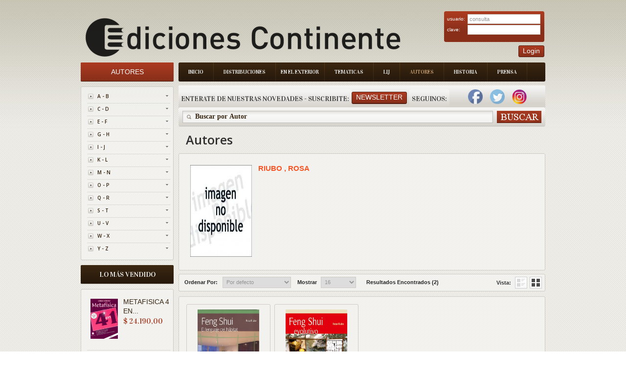

--- FILE ---
content_type: text/html; charset=ISO-8859-1
request_url: https://www.edicontinente.com.ar/autores.php?autorId=RIUBO%20,%20ROSA
body_size: 41568
content:
 <!DOCTYPE html PUBLIC "-//W3C//DTD XHTML 1.0 Strict//EN" "http://www.w3.org/TR/xhtml1/DTD/xhtml1-strict.dtd">
<!-- saved from url=(0078)http://livedemo00.template-help.com/opencart_40408/index.php?route=common/home -->
<html xmlns="http://www.w3.org/1999/xhtml" dir="ltr" lang="sp" xml:lang="sp">
    <head>
        <meta http-equiv="Content-Type" content="text/html; charset=UTF-8">
        <title id="titulo">Ediciones Continente</title>
        <base href=".">
        <meta name="description" content="Ediciones Continente">
        <link href="image/favicon.png" rel="icon">
        <link rel="stylesheet" type="text/css" href="./Books Store_files/stylesheet.css?v=1.8.4">
        <link href="./Books Store_files/cloud-zoom.css?v=1.8.4" rel="stylesheet" type="text/css">
        <link href="./Books Store_files/simple_menu.css?v=1.8.4" rel="stylesheet" type="text/css">
        <link href="./Books Store_files/slideshow.css?v=1.8.4" rel="stylesheet" type="text/css">
        <link href="./Books Store_files/jquery.prettyPhoto.css?v=1.8.4" rel="stylesheet" type="text/css">
        <link href='https://fonts.googleapis.com/css?family=Open+Sans:600' rel='stylesheet' type='text/css' />
        <link href='https://fonts.googleapis.com/css?family=Vidaloka' rel='stylesheet' type='text/css' />
        <script type="text/javascript" src="./Books Store_files/jquery-1.7.1.min.js?v=1.8.4">
        </script>
        <script type="text/javascript" src="./Books Store_files/jquery-ui-1.8.16.custom.min.js?v=1.8.4">
        </script>
        <link rel="stylesheet" type="text/css" href="./Books Store_files/jquery-ui-1.8.16.custom.css">
        <script type="text/javascript" src="./Books Store_files/jquery.cookie.js">
        </script>
        <script type="text/javascript" src="./Books Store_files/jquery.fancybox-1.3.4.pack.js">
        </script>
        <link rel="stylesheet" type="text/css" href="./Books Store_files/jquery.fancybox-1.3.4.css" media="screen">
        <script type="text/javascript" src="./Books Store_files/jquery.colorbox.js">
        </script>
        <script type="text/javascript" src="./Books Store_files/jquery.jcarousel.min.js">
        </script>
        <script type="text/javascript" src="./Books Store_files/jquery.cycle.js">
        </script>
        <link rel="stylesheet" type="text/css" href="./Books Store_files/colorbox.css" media="screen">
		<link rel="stylesheet" type="text/css" href="./Books Store_files/cloud-zoom.css" media="screen">
        
		<!--[if IE]>
            <script type="text/javascript" src="catalog/view/javascript/jquery/fancybox/jquery.fancybox-1.3.4-iefix.js"></script>
        <![endif]--><!--[if lt IE 8]><div style='clear:both;height:59px;padding:0 15px 0 15px;position:relative;z-index:10000;text-align:center;'><a href="http://www.microsoft.com/windows/internet-explorer/default.aspx?ocid=ie6_countdown_bannercode"><img src="http://storage.ie6countdown.com/assets/100/images/banners/warning_bar_0000_us.jpg" border="0" height="42" width="820" alt="You are using an outdated browser. For a faster, safer browsing experience, upgrade for free today." /></a></div><![endif]-->
        <script type="text/javascript" src="./Books Store_files/tabs.js">
        </script>
        <script type="text/javascript" src="./Books Store_files/easyTooltip.js">
        </script>
        <script type="text/javascript" src="./Books Store_files/common.js">
        </script>
        <script type="text/javascript" src="./Books Store_files/jQuery.equalHeights.js">
        </script>
        <script type="text/JavaScript" src="./Books Store_files/cloud-zoom.1.0.2.js">
        </script>
        <script type="text/javascript" src="./Books Store_files/jquery.prettyPhoto.js">
        </script>
        <script type="text/javascript" src="./Books Store_files/jscript_zjquery.anythingslider.js">
        </script>
        <script type="text/javascript" src="./Books Store_files/superfish.js">
        </script>
        <script type="text/javascript" src="./Books Store_files/jquery.bxSlider.min.js">
        </script>
        <script type="text/javascript" src="./Books Store_files/script.js">
        </script>
        <script type="text/javascript" src="./Books Store_files/jquery.nivo.slider.pack.js">
        </script>
        <script type="text/javascript" src="./Books Store_files/jquery.cycle.js">
        </script>
		
		<script>
		  (function(i,s,o,g,r,a,m){i['GoogleAnalyticsObject']=r;i[r]=i[r]||function(){
		  (i[r].q=i[r].q||[]).push(arguments)},i[r].l=1*new Date();a=s.createElement(o),
		  m=s.getElementsByTagName(o)[0];a.async=1;a.src=g;m.parentNode.insertBefore(a,m)
		  })(window,document,'script','//www.google-analytics.com/analytics.js','ga');
		
		  ga('create', 'UA-50348313-1', 'edicontinente.com.ar');
		  ga('require', 'displayfeatures');
		  ga('send', 'pageview');
		
		</script>
		
		<!-- Facebook Pixel Code -->

		<script>
		
			!function(f,b,e,v,n,t,s)
			
			{if(f.fbq)return;n=f.fbq=function(){n.callMethod?
			
			n.callMethod.apply(n,arguments):n.queue.push(arguments)};
			
			if(!f._fbq)f._fbq=n;n.push=n;n.loaded=!0;n.version='2.0';
			
			n.queue=[];t=b.createElement(e);t.async=!0;
			
			t.src=v;s=b.getElementsByTagName(e)[0];
			
			s.parentNode.insertBefore(t,s)}(window,document,'script',
			
			'https://connect.facebook.net/en_US/fbevents.js');
			
			fbq('init', '390445478161428'); 
			
			fbq('track', 'PageView');
			
		</script>
			
		<noscript>
			
			<img height="1" width="1"
			
			src="https://www.facebook.com/tr?id=390445478161428&ev=PageView
			
			&noscript=1"/>
		
		</noscript>
		
		<!-- End Facebook Pixel Code -->
		
		
		
		
		
        <!--[if  IE 8]>
            <style>
            #header #search input {
            padding-top:6px;
            padding-bottom:0px;
            }
            .success { border:1px solid #e7e7e7;}
            #header #cart .wrapper { overflow:visible; }
            #currency a  span { padding-top:1px;}
            </style>
        <![endif]-->
        <!--[if  IE 9]>
            <style>
            #header #cart .wrapper { overflow:visible; }
            #currency a  span { padding-top:1px;}
            #menu > ul > li.cat_4 > a { padding-right:19px; padding-left:19px;}
            </style>
        <![endif]-->
        <!--[if  IE 7]>
            <link rel="stylesheet" type="text/css" href="catalog/view/theme/theme006/stylesheet/ie7.css" />
        <![endif]-->
        <!--[if lt IE 7]>
            <link rel="stylesheet" type="text/css" href="catalog/view/theme/theme006/stylesheet/ie6.css" />
            <script type="text/javascript" src="catalog/view/javascript/DD_belatedPNG_0.0.8a-min.js"></script>
            <script type="text/javascript">
            DD_belatedPNG.fix('#logo img');
            </script>
        <![endif]-->
        <link rel="stylesheet" type="text/css" href="./Books Store_files/livesearch.css">
        <!-- slider -->
        <link type="text/css" rel="stylesheet" href="css/rhinoslider-1.05.css" />
        <script type="text/javascript" src="js/rhinoslider-1.05.min.js">
        </script>
        <script type="text/javascript" src="js/mousewheel.js">
        </script>
        <script type="text/javascript" src="js/easing.js">
        </script>
		<script type="text/javascript" src="js/changeView.js">
        </script>
    </head>
    <body class="common-home">
        <div class="main-shining">
            <p id="back-top" style="display: none;">
                <a href="#top"><span></span></a>
            </p>
            <div class="row-1" >
                <div id="header" >
                    <!--<div class="header-top">
                        <div class="right-header">
                            div class="cart-position">
                            <div class="cart-inner">
                            <div id="cart">
                            <div class="heading">
                            <b>Shopping Cart </b>
                            <a><span class="sc-button"></span><span id="cart-total">0 item(s) - <strong>$0.00</strong></span></a>
                            </div>
                            <div class="content">
                            <div class="empty">
                            Your shopping cart is empty!
                            </div>
                            </div>
                            </div>
                            </div>
                            </div                           
                        </div>
                    </div>-->
				
<script>
	function abrirPopupNewsletter(){
	document.getElementById("modalNewsletter").style.display = "block";

}
function cerrarPopupNewsletter(){
	document.getElementById("modalNewsletter").style.display = "none";

}
function validateNewsletter() { 
	if(document.getElementById('inputNewsletterNombre').value == '') {
		alert('Debe ingresar un valor en el campo Nombre');
		return false;
	}
	
	if(document.getElementById('inputNewsletterMail').value == '') {
		alert('Debe ingresar un valor en el campo E-mail.');
		return false;
	}

	$.ajax({
		type: "POST",
		url: "newsletter_ajx.php",
		data: ({nombreNewsletter : document.getElementById('inputNewsletterNombre').value,  mailNewsletter: document.getElementById("inputNewsletterMail").value}),
		async: false,
	  	context: document.body,
	  	success: function(data) {
			alert(data);
			document.location.href = 'index.php';
		},
		failued : function(){
			alert("c33");
			alert ("Error: Intente de Nuevo por favor");
		}
		
	});
	
	return true;
}

function bajaNewsletter() { 
	if(document.getElementById('inputNewsletterMail').value == '') {
		alert('Debe ingresar un valor en el campo E-mail.');
		return false;
	}
	$.ajax({
		type: "POST",
		url: "newsletter_ajx.php",
		data: ({nombreNewsletter : document.getElementById('inputNewsletterNombre').value,  mailNewsletter: document.getElementById("inputNewsletterMail").value, bajaNewsletter : "1"}),
		async: false,
	  	context: document.body,
	  	success: function(data) {
			alert(data);
			document.location.href = 'index.php';
		},
		failued : function(){
			alert("c33");
			alert ("Error: Intente de Nuevo por favor");
		}
		
	});
	
	return true;
}
</script>
<div class="menu-bg">
    <ul class="main-menu">
        <li class="item-1">
            <a href="index.php">Inicio</a>
        </li>
        <li class="item-2">
            <a href="distribuciones.php">Distribuciones</a>
        </li>
        <li class="item-3">
            <a href="exterior.php" style="padding: 8px 10px 8px 10px;">En el Exterior</a>
        </li>
        <li class="item-4">
            <a href="tematica.php">Tematicas</a>
        </li>
        <li class="item-5">
            <a href="lij.php">LIJ</a>
        </li>
        <li class="first">
            <a href="autores.php">Autores</a>
        </li>
        <li class="item-7">
            <a href="historia.php">Historia</a>
        </li>
        <li class="item-7">
            <a href="prensa.php">Prensa</a>
        </li>
    </ul>
    <div class="clear">
    </div>
</div>

  <div class="box new-products search-new">
    <div class="box-heading">
        <div class="box-heading" style="float:left;padding-left:5px;padding-right:5px">
			Enterate de nuestras novedades - Suscribite:
		</div>
		
		<div style="padding-right:5px;float:left;padding-top:5px">
        	<a class="button"   onclick="abrirPopupNewsletter()"><span>Newsletter</span></a>
		</div>
		<div class="box-heading" style="float:left;padding-left:5px;padding-right:5px">
			Seguinos:
		</div>
		
					&nbsp;&nbsp;&nbsp;
			<a style="text-decoration:none;" href="https://www.facebook.com/EdiContinente" target="_blank">
	        	<img width="30" height="30" border="0" src="img/facebook.png">
			</a>
				
			
			&nbsp;&nbsp;&nbsp;
			<a style="text-decoration:none;" href="https://twitter.com/Edicontinente" target="_blank">
				<img width="30" height="30" border="0" src="img/twitter.png">
			</a>
				
					&nbsp;&nbsp;&nbsp;
			<a style="text-decoration:none;" href="https://www.instagram.com/edicontinente/" target="_blank">
				<img width="30" height="30" border="0" src="img/instagram.png">
			</a>
			&nbsp;&nbsp;&nbsp;
				
		    </div>
</div>
<div class="search-back">
    <div id="search">
        <div class="button-search">
        </div>
        <span class="search-bg">
        	<input type="text" onkeydown="this.style.color = '#35230f';" onclick="this.value = '';" name="filter_name" value="Buscar por Autor">
			<!--<input type="text" onkeydown="this.style.color = '#35230f';" onclick="this.value = '';" name="filter_name" value="">-->
		</span>
    </div>
</div>


<div id="modalNewsletter" style="display: none;">
  
  <form id="modal-content-animate" action="app/managers/SuscripcionManager.php">
        
    <div id="imgcontainer">
      <span onclick="document.getElementById('modalNewsletter').style.display='none'" id="close" title="Cerrar PopUp">&times;</span>
      <img src="image/newsletter-img.png" alt="Avatar" id="avatar">
      <h1 style="text-align:center">Registrarse al newsletter</h1>
    </div>

    <div class="container">
      <input id="inputNewsletterNombre" type="text" placeholder="Ingrese su nombre" name="nombre">
      <input id="inputNewsletterMail" type="text" placeholder="Ingrese su e-mail" name="mail">      
      <input id="buttonNewsletter" type="button" onclick="validateNewsletter()" value="Suscribirme"/>
      <input id="buttonNewsletter" type="button"  onclick="bajaNewsletter()" value="Cancelar Suscripci&oacute;n"/>
    </div>
    
  </form>
  
</div>

<script>
	var modal = document.getElementById('modalNewsletter');
	window.onclick = function(event) {
	    if (event.target == modal) {
	        modal.style.display = "none";
	    }
	}
</script>
	
<script>
function validateLogin() { 
	if(document.getElementById('txtEmail').value == '') {
		alert('Debe ingresar un valor para el campo Email');
		return false;
	}
	
	if(document.getElementById('txtClave').value == '') {
		alert('Debe ingresar un valor para el campo Clave');
		return false;
	}

	$.ajax({
		type: "POST",
		url: "login_ajx.php",
		data: ({usuarioLogin : document.getElementById('txtEmail').value,  claveLogin: document.getElementById("txtClave").value}),
		async: false,
	  	context: document.body,
	  	success: function(data) {
			if (data.indexOf("ACTION_OK") == -1)
				alert(data);		
			 else {
			 	document.location.href = 'stock_consulta.php';
			 }  
	  	},
		failued : function(){
			alert ("Error: Intente de Nuevo por favor");
		}
		
	});
	
	return true;
}

</script>

<div id="logo" align="center" style="float:left;">
    <a href="index.php"><img src="./img/logo_editorial.png" title="Ediciones Continente" alt="Ediciones Continente" align="center"></a>
</div>
<div style="position:absolute; top:30px;right:2px">
    <div class="login" >
        <form id="login" action="" method="post">
            <table width="95%">
                <tr>
                    <td>
                        usuario:
                    </td>
                    <td>
                        <input type="text" class="text" name="email" value="consulta" id="txtEmail">
                    </td>
                </tr>
                <tr>
                    <td>
                        clave:
                    </td>
                    <td>
                        <input type="password" class="text" name="pass" id="txtClave">
                    </td>
                </tr>
            </table>
        </form>
    </div>
    <div style="float:right;">
        <a class="button"     ><span>Login</span></a>
    </div>
	
</div>
</div>
</div>

<header>	
	<link rel="canonical" href="https://www.edicontinente.com.ar/autores.php?autorId=RIUBO , ROSA">
	<meta name="description" content="RIUBO , ROSA">
</header>
<div id="container">
	<input id="irA" value="autores.php" style="display:none;">
    <div id="column-left">
    <script type="text/javascript">
        $(document).ready(function(){
            $('li.cat-header ul').each(function(index){
                $(this).prev().addClass('idCatSubcat')
            });
            $('li.cat-header a').after('<span></span>');
            $('li.cat-header ul').css('display', 'none');
            $('li.cat-header ul.active').css('display', 'block');
            $('li.cat-header ul').each(function(index){
                $(this).prev().addClass('close').click(function(){
                    if ($(this).next().css('display') == 'none') {
                        $(this).next().slideDown(400, function(){
                            $(this).prev().removeClass('collapsed').addClass('expanded');
                        });
                    }
                    else {
                        $(this).next().slideUp(400, function(){
                            $(this).prev().removeClass('expanded').addClass('collapsed');
                            $(this).find('ul').each(function(){
                                $(this).hide().prev().removeClass('expanded').addClass('collapsed');
                            });
                        });
                    }
                    return false;
                });
            });
            $('.box-category li').last().addClass('last');
            $('.box-category li li').last().addClass('last');
        });
    </script>
    <div class="box category">
        <div class="box-heading">
            <a href="autores.php" style="color:#ffffff;text-decoration:none;font-size: 14px">
				Autores
			</a>
        </div>
        <div class="box-content">
            <div class="box-category">
                <div class="box-category">
                    <ul>
                        						
						<li class="cat-header">
                        	<a href="autores.php?rangoId=A - B" class="idCatSubcat">A - B</a>
	                  		<span class="close"></span>
								
						</li>
												
						<li class="cat-header">
                        	<a href="autores.php?rangoId=C - D" class="idCatSubcat">C - D</a>
	                  		<span class="close"></span>
								
						</li>
												
						<li class="cat-header">
                        	<a href="autores.php?rangoId=E - F" class="idCatSubcat">E - F</a>
	                  		<span class="close"></span>
								
						</li>
												
						<li class="cat-header">
                        	<a href="autores.php?rangoId=G - H" class="idCatSubcat">G - H</a>
	                  		<span class="close"></span>
								
						</li>
												
						<li class="cat-header">
                        	<a href="autores.php?rangoId=I - J" class="idCatSubcat">I - J</a>
	                  		<span class="close"></span>
								
						</li>
												
						<li class="cat-header">
                        	<a href="autores.php?rangoId=K - L" class="idCatSubcat">K - L</a>
	                  		<span class="close"></span>
								
						</li>
												
						<li class="cat-header">
                        	<a href="autores.php?rangoId=M - N" class="idCatSubcat">M - N</a>
	                  		<span class="close"></span>
								
						</li>
												
						<li class="cat-header">
                        	<a href="autores.php?rangoId=O - P" class="idCatSubcat">O - P</a>
	                  		<span class="close"></span>
								
						</li>
												
						<li class="cat-header">
                        	<a href="autores.php?rangoId=Q - R" class="idCatSubcat">Q - R</a>
	                  		<span class="close"></span>
								
						</li>
												
						<li class="cat-header">
                        	<a href="autores.php?rangoId=S - T" class="idCatSubcat">S - T</a>
	                  		<span class="close"></span>
								
						</li>
												
						<li class="cat-header">
                        	<a href="autores.php?rangoId=U - V" class="idCatSubcat">U - V</a>
	                  		<span class="close"></span>
								
						</li>
												
						<li class="cat-header">
                        	<a href="autores.php?rangoId=W - X" class="idCatSubcat">W - X</a>
	                  		<span class="close"></span>
								
						</li>
												
						<li class="cat-header">
                        	<a href="autores.php?rangoId=Y - Z" class="idCatSubcat">Y - Z</a>
	                  		<span class="close"></span>
								
						</li>
																		
                    </ul>
                </div>
            </div>
        </div>
    </div>
    <script type="text/javascript">
        $(document).ready(function(){
            $(function(){
                $('.box-product-2  li ').last().addClass('last');
            });
        });
    </script>
    <script type="text/javascript">
        (function($){
            $.fn.equalHeights = function(minHeight, maxHeight){
                tallest = (minHeight) ? minHeight : 0;
                this.each(function(){
                    if ($(this).height() > tallest) {
                        tallest = $(this).height()
                    }
                });
                if ((maxHeight) && tallest > maxHeight) 
                    tallest = maxHeight;
                return this.each(function(){
                    $(this).height(tallest)
                })
            }
        })(jQuery)
        $(window).load(function(){
            if ($(".maxheight-best").length) {
                $(".maxheight-best").equalHeights()
            }
        })
    </script>
     <div class="box  bestsellers">
    <div class="box-heading">
        Lo M&#225;s Vendido
    </div>
    <div class="box-content">
        <div class="box-product-2">
            <ul>
                <li>
    		<div class="image">
	        <a href="tpl_libro_item_detail.php?id=GIL043&current=autores.php"><img src="https://www.edicontinente.com.ar/image/titulos/9789806329478.jpg" width="56" height="82" title="METAFISICA 4 EN 1 VOL.I" alt="METAFISICA 4 EN 1 VOL.I"></a>
	    </div>
	    <div class="extra-wrap">
        <div class="name maxheight-best" style="height: 38px;">
            <a href="tpl_libro_item_detail.php?id=GIL043&current=autores.php" title="METAFISICA 4 EN 1 VOL.I">METAFISICA 4 EN...</a>
        </div>
        <div class="price">
            <span class="price-new" style="font-size:15px">$ 24.190,00</span>
            <!--span class="price-old">$100.00</span-->
        </div>
        <!--div class="cart"><a onclick="addToCart('44');" class="button"><span>Add to Cart</span></a></div-->
    </div>
</li><li>
    		<div class="image">
	        <a href="tpl_libro_item_detail.php?id=VAR652&current=autores.php"><img src="https://www.edicontinente.com.ar/image/titulos/9786310073385.jpg" width="56" height="82" title="QUERIDO ADOLESCENTE , NO ES TU CULPA" alt="QUERIDO ADOLESCENTE , NO ES TU CULPA"></a>
	    </div>
	    <div class="extra-wrap">
        <div class="name maxheight-best" style="height: 38px;">
            <a href="tpl_libro_item_detail.php?id=VAR652&current=autores.php" title="QUERIDO ADOLESCENTE , NO ES TU CULPA">QUERIDO ADOLESC...</a>
        </div>
        <div class="price">
            <span class="price-new" style="font-size:15px">$ 24.900,00</span>
            <!--span class="price-old">$100.00</span-->
        </div>
        <!--div class="cart"><a onclick="addToCart('44');" class="button"><span>Add to Cart</span></a></div-->
    </div>
</li><li>
    		<div class="image">
	        <a href="tpl_libro_item_detail.php?id=KAI998&current=autores.php"><img src="https://www.edicontinente.com.ar/image/titulos/9788499889931.jpg" width="56" height="82" title="NEUROCIENCIA DEL CUERPO . COMO EL ORGANISMO ESCULPE EL CEREBRO" alt="NEUROCIENCIA DEL CUERPO . COMO EL ORGANISMO ESCULPE EL CEREBRO"></a>
	    </div>
	    <div class="extra-wrap">
        <div class="name maxheight-best" style="height: 38px;">
            <a href="tpl_libro_item_detail.php?id=KAI998&current=autores.php" title="NEUROCIENCIA DEL CUERPO . COMO EL ORGANISMO ESCULPE EL CEREBRO">NEUROCIENCIA DE...</a>
        </div>
        <div class="price">
            <span class="price-new" style="font-size:15px">$ 37.270,00</span>
            <!--span class="price-old">$100.00</span-->
        </div>
        <!--div class="cart"><a onclick="addToCart('44');" class="button"><span>Add to Cart</span></a></div-->
    </div>
</li><li>
    		<div class="image">
	        <a href="tpl_libro_item_detail.php?id=JUX703&current=autores.php"><img src="https://www.edicontinente.com.ar/image/titulos/9789507547546.jpg" width="56" height="82" title="LOS CINCO Y EL TESORO DE LA ISLA (1) (ED.ARG.) (RUST.)" alt="LOS CINCO Y EL TESORO DE LA ISLA (1) (ED.ARG.) (RUST.)"></a>
	    </div>
	    <div class="extra-wrap">
        <div class="name maxheight-best" style="height: 38px;">
            <a href="tpl_libro_item_detail.php?id=JUX703&current=autores.php" title="LOS CINCO Y EL TESORO DE LA ISLA (1) (ED.ARG.) (RUST.)">LOS CINCO Y EL ...</a>
        </div>
        <div class="price">
            <span class="price-new" style="font-size:15px">$ 21.530,00</span>
            <!--span class="price-old">$100.00</span-->
        </div>
        <!--div class="cart"><a onclick="addToCart('44');" class="button"><span>Add to Cart</span></a></div-->
    </div>
</li><li>
    		<div class="image">
	        <a href="tpl_libro_item_detail.php?id=KAI105&current=autores.php"><img src="https://www.edicontinente.com.ar/image/titulos/9788472451919.jpg" width="56" height="82" title="JUNG Y EL TAROT (ED.ARG.)" alt="JUNG Y EL TAROT (ED.ARG.)"></a>
	    </div>
	    <div class="extra-wrap">
        <div class="name maxheight-best" style="height: 38px;">
            <a href="tpl_libro_item_detail.php?id=KAI105&current=autores.php" title="JUNG Y EL TAROT (ED.ARG.)">JUNG Y EL TAROT...</a>
        </div>
        <div class="price">
            <span class="price-new" style="font-size:15px">$ 51.760,00</span>
            <!--span class="price-old">$100.00</span-->
        </div>
        <!--div class="cart"><a onclick="addToCart('44');" class="button"><span>Add to Cart</span></a></div-->
    </div>
</li><li>
    		<div class="image">
	        <a href="tpl_libro_item_detail.php?id=JUZ110&current=autores.php"><img src="https://www.edicontinente.com.ar/image/titulos/9788426156020.jpg" width="56" height="82" title="CRIMEN Y CASTIGO (ED.ARG.)" alt="CRIMEN Y CASTIGO (ED.ARG.)"></a>
	    </div>
	    <div class="extra-wrap">
        <div class="name maxheight-best" style="height: 38px;">
            <a href="tpl_libro_item_detail.php?id=JUZ110&current=autores.php" title="CRIMEN Y CASTIGO (ED.ARG.)">CRIMEN Y CASTIG...</a>
        </div>
        <div class="price">
            <span class="price-new" style="font-size:15px">$ 24.000,00</span>
            <!--span class="price-old">$100.00</span-->
        </div>
        <!--div class="cart"><a onclick="addToCart('44');" class="button"><span>Add to Cart</span></a></div-->
    </div>
</li><li>
    		<div class="image">
	        <a href="tpl_libro_item_detail.php?id=JUZ153&current=autores.php"><img src="https://www.edicontinente.com.ar/image/titulos/9788426105981.jpg" width="56" height="82" title="LOS HERMANOS KARAMAZOV (ED.ARG.) " alt="LOS HERMANOS KARAMAZOV (ED.ARG.) "></a>
	    </div>
	    <div class="extra-wrap">
        <div class="name maxheight-best" style="height: 38px;">
            <a href="tpl_libro_item_detail.php?id=JUZ153&current=autores.php" title="LOS HERMANOS KARAMAZOV (ED.ARG.) ">LOS HERMANOS KA...</a>
        </div>
        <div class="price">
            <span class="price-new" style="font-size:15px">$ 30.140,00</span>
            <!--span class="price-old">$100.00</span-->
        </div>
        <!--div class="cart"><a onclick="addToCart('44');" class="button"><span>Add to Cart</span></a></div-->
    </div>
</li><li>
    		<div class="image">
	        <a href="tpl_libro_item_detail.php?id=ECO636&current=autores.php"><img src="https://www.edicontinente.com.ar/image/titulos/9789507547836.jpg" width="56" height="82" title="EL GOCE DE LA CRUELDAD . ARGENTINA EN TIEMPOS DE MILEI " alt="EL GOCE DE LA CRUELDAD . ARGENTINA EN TIEMPOS DE MILEI "></a>
	    </div>
	    <div class="extra-wrap">
        <div class="name maxheight-best" style="height: 38px;">
            <a href="tpl_libro_item_detail.php?id=ECO636&current=autores.php" title="EL GOCE DE LA CRUELDAD . ARGENTINA EN TIEMPOS DE MILEI ">EL GOCE DE LA C...</a>
        </div>
        <div class="price">
            <span class="price-new" style="font-size:15px">$ 19.990,00</span>
            <!--span class="price-old">$100.00</span-->
        </div>
        <!--div class="cart"><a onclick="addToCart('44');" class="button"><span>Add to Cart</span></a></div-->
    </div>
</li><li>
    		<div class="image">
	        <a href="tpl_libro_item_detail.php?id=JUZ303&current=autores.php"><img src="https://www.edicontinente.com.ar/image/titulos/9788426109095.jpg" width="56" height="82" title="MEMORIAS DEL SUBSUELO (ED.ARG.)" alt="MEMORIAS DEL SUBSUELO (ED.ARG.)"></a>
	    </div>
	    <div class="extra-wrap">
        <div class="name maxheight-best" style="height: 38px;">
            <a href="tpl_libro_item_detail.php?id=JUZ303&current=autores.php" title="MEMORIAS DEL SUBSUELO (ED.ARG.)">MEMORIAS DEL SU...</a>
        </div>
        <div class="price">
            <span class="price-new" style="font-size:15px">$ 14.000,00</span>
            <!--span class="price-old">$100.00</span-->
        </div>
        <!--div class="cart"><a onclick="addToCart('44');" class="button"><span>Add to Cart</span></a></div-->
    </div>
</li><li>
    		<div class="image">
	        <a href="tpl_libro_item_detail.php?id=ECO352&current=autores.php"><img src="https://www.edicontinente.com.ar/image/titulos/9789507545146.jpg" width="56" height="82" title="LA DICTADURA DEL CAPITAL FINANCIERO" alt="LA DICTADURA DEL CAPITAL FINANCIERO"></a>
	    </div>
	    <div class="extra-wrap">
        <div class="name maxheight-best" style="height: 38px;">
            <a href="tpl_libro_item_detail.php?id=ECO352&current=autores.php" title="LA DICTADURA DEL CAPITAL FINANCIERO">LA DICTADURA DE...</a>
        </div>
        <div class="price">
            <span class="price-new" style="font-size:15px">$ 36.990,00</span>
            <!--span class="price-old">$100.00</span-->
        </div>
        <!--div class="cart"><a onclick="addToCart('44');" class="button"><span>Add to Cart</span></a></div-->
    </div>
</li>            </ul>
        </div>
    </div>
</div></div>
    <div id="content">
        <div class="breadcrumb">
			<a href="index.php">Inicio</a>
			&raquo;
			<a class="last" href="autores.php">Autores</a>
		</div>
		<h1>Autores</h1>
		
					<div class="product-list1">
				<ul>
					<li class="frst-in-line">
						<div class="left">
							<div class="image">
								<img alt="RIUBO , ROSA" title="RIUBO , ROSA" 
									src="https://www.edicontinente.com.ar/image/configuracion/20140128201417.jpg" width="126" height="188"/>
							</div>
							<div class="name">
								<h3> RIUBO , ROSA </h3>
							</div>
							<div class="description" style="text-align:justify;">  </div>
							
							<div class="description" style="float:right">  
														
													</div>
						</div>
					</li>
				</lu>
			</div>
					
		<script>
	function buscar(pagina){
		document.location.href = document.getElementById('ruta').value + "&order=" + document.getElementById('cbOrder').value + 
			"&count=" + document.getElementById('cbContador').value + "&tipoVista=" + document.getElementById('vistaTipo').value;
	}
	
</script>
<div class="product-filter">
	<input id="ruta" value="autores.php?autorId=RIUBO , ROSA&current=autores.php&tipoVista=grid" style="display:none;">
	<input id="vistaTipo" value="grid" style="display:none;">
	
    <div class="sort">
        <b>Ordenar Por:</b>
        <select id="cbOrder" onchange="buscar(this.value)">
            <option value="1" selected="selected">Por defecto</option>
            <option value="2" >Nombre (A - Z)</option>
            <option value="3" >Nombre (Z - A)</option>
						<!--<option value="autores.php?autorId=RIUBO , ROSA&current=autores.php&tipoVista=grid&order=6">Ranking (Bajo - Alto)</option>
			<option value="autores.php?autorId=RIUBO , ROSA&current=autores.php&tipoVista=grid&order=7">Ranking (Alto - Bajo)</option>-->
		</select>
    </div>
	
    <div class="limit">
        <b>Mostrar</b>
        <select id="cbContador" onchange="buscar(this.value)">
        	<option value="16" selected="selected">16</option>
            <option value="40" >40</option>
			<option value="80" >80</option>
			<option value="autores.php?autorId=RIUBO , ROSA&current=autores.php&tipoVista=grid&count=120" >120</option>
	    </select>
	<b>&nbsp;&nbsp;&nbsp;&nbsp;&nbsp; Resultados Encontrados (2)</b>
    </div>
     
		<div class="display">
	       <b>Vista:</b>
		   			   <a id="list_a" onclick="display('list');">Grid</a>
			   <div id="grid_b"></div>
				    </div>
	</div>		       		<input id="tipoVista" value="grid" style="display:none;">
			
			<div class="product-grid">
	            <ul>
	            	<!--li class="first-in-line"-->
<li>
   	
		
					<div class="image">
		        <a href="tpl_libro_item_detail.php?id=HIS388&current=autores.php" >
		        	<img src="https://www.edicontinente.com.ar/image/titulos/9788425520068.jpg" title="FENG SHUI C/DVD . EL LENGUAJE DEL HABITAT" alt="FENG SHUI C/DVD . EL LENGUAJE DEL HABITAT" width="126" height="188"/>
				</a>
		    </div>
				
		<div class="name">
	        <a href="tpl_libro_item_detail.php?id=HIS388&current=autores.php" >FENG SHUI C/DVD . EL LENGUAJE DEL HABITAT    </a>
	    </div>
		<div class="price">
	        $ 66.070,00	    </div>
		<div class="isbn">
	        ISBN: 9788425520068	    </div>
		<div class="codigo">
	        C&#243;digo: HIS388	    </div>			
		<div class="description" style="display:none">
	         Cada individuo es un universo diferente;en un mismo hogar puden vivir varias personas y cada una de ellas tendra experiencias distintas al aplicar el ...	    </div>
					<div class="editorial" style="display:none">
		        Editorial: <a href="distribuciones.php?editorialId=HIS">HISPANO-EUROPEA</a>
		    </div>
		
			</li>
<!--li class="first-in-line"-->
<li>
   	
		
					<div class="image">
		        <a href="tpl_libro_item_detail.php?id=HIS259&current=autores.php" >
		        	<img src="https://www.edicontinente.com.ar/image/titulos/9788425519413.jpg" title="FENG SHUI EVOLUTIVO C/DVD" alt="FENG SHUI EVOLUTIVO C/DVD" width="126" height="188"/>
				</a>
		    </div>
				
		<div class="name">
	        <a href="tpl_libro_item_detail.php?id=HIS259&current=autores.php" >FENG SHUI EVOLUTIVO C/DVD                    </a>
	    </div>
		<div class="price">
	        $ 46.610,00	    </div>
		<div class="isbn">
	        ISBN: 9788425519413	    </div>
		<div class="codigo">
	        C&#243;digo: HIS259	    </div>			
		<div class="description" style="display:none">
	         El Feng Shui en tu hogar como terapia alternativa para lograr tu equilibrio emocional y bienestar interiorDescubre tu mejor "Yo" a través de tu hogar:...	    </div>
					<div class="editorial" style="display:none">
		        Editorial: <a href="distribuciones.php?editorialId=HIS">HISPANO-EUROPEA</a>
		    </div>
		
			</li>
	           </ul>
	    	</div>
			
			<div class="pagination">
				<div class="links">
													<b>1</b>
																							</div>
				 
					<div class="results">Mostrando P&#225;gina 1 de 1</div>
							
			
		    </div>
</div>
<script>	
	function irA(index, cantidadPaginas, encontrados, itemPorPagina, order){
		var url = 'autores.php?autorId='+"RIUBO , ROSA&page="+index+"&cantPaginas=" + cantidadPaginas + "&tipoVista="+$('#tipoVista').val() +"&cant=" + encontrados+ "&count=" + itemPorPagina + "&order=" + order;
		document.location.href = url;
	}
</script>

<div class="footer-wrap">
    <div id="footer">
        <table width="100%" border="0"> 
            <tr>
            	<td >
                    <p style="margin-bottom:0px;margin-top:0px;">
                    &nbsp;&nbsp;&nbsp;V&#237;as de Contacto
                </td>
                <td rowspan="2" valign="center" align="center">
                    <a target="_F960AFIPInfo" href="http://qr.afip.gob.ar/?qr=Ot3ws5bODRQUPUgAPqwhfg,,">
                    	<img width="70" height="100" border="0" src="img/afip.jpg">
					</a>
                </td>
            </tr>
            <tr>
                <td>
                   
					&nbsp;&nbsp;&nbsp;
					<a style="text-decoration:none;" href="mailto:info@edicontinente.com.ar">
						<img width="42" height="42" border="0" src="img/email.png">
					</a>
					 <p id="footer1" style="margin-bottom:5px;">
                        &nbsp;&nbsp;&nbsp;Domicilio: Pavón 2229 (C1248AAE) - Ciudad de Buenos Aires - Argentina 
                    </p>
                    <p id="footer1" style="margin-bottom:5px;">
                        &nbsp;&nbsp;&nbsp;Tel: (54-11) 4308-3535 y líneas rotativas (54-11) 4308-4800 
                    </p>
                </td>
                
                </table>
            </div>
            <div id="powered">
                <p id="footer1" style="margin-bottom:5px;color:#35230F;">
                    Copyright &#169; 2014 Ediciones Continente SRL - TODOS LOS DERECHOS RESERVADOS
                </p>
				<p id="footer1" style="margin-bottom:5px;color:#35230F;font-size:12px">
                    Powered By <a style="font-size:12px" href="http://www.sommet.com.ar" target="_blank">SOMMET</a>
                </p>
            </div>
            </div>
            <script type="text/javascript" src="./Books Store_files/livesearch.js">
            </script>
        </div>
        <div id="fancybox-tmp">
        </div>
        <div id="fancybox-loading">
            <div>
            </div>
        </div>
        <div id="fancybox-overlay">
        </div>
        <div id="fancybox-wrap">
            <div id="fancybox-outer">
                <div class="fancybox-bg" id="fancybox-bg-n">
                </div>
                <div class="fancybox-bg" id="fancybox-bg-ne">
                </div>
                <div class="fancybox-bg" id="fancybox-bg-e">
                </div>
                <div class="fancybox-bg" id="fancybox-bg-se">
                </div>
                <div class="fancybox-bg" id="fancybox-bg-s">
                </div>
                <div class="fancybox-bg" id="fancybox-bg-sw">
                </div>
                <div class="fancybox-bg" id="fancybox-bg-w">
                </div>
                <div class="fancybox-bg" id="fancybox-bg-nw">
                </div>
                <div id="fancybox-content">
                </div>
                <a id="fancybox-close"></a>
                <div id="fancybox-title">
                </div>
                <a href="javascript:;" id="fancybox-left"><span class="fancy-ico" id="fancybox-left-ico"></span></a>
                <a href="javascript:;" id="fancybox-right"><span class="fancy-ico" id="fancybox-right-ico"></span></a>
            </div>
        </div>
        <div id="cboxOverlay" style="display: none;">
        </div>
        <div id="colorbox" class="" style="display: none;">
            <div id="cboxWrapper">
                <div>
                    <div id="cboxTopLeft" style="float: left;">
                    </div>
                    <div id="cboxTopCenter" style="float: left;">
                    </div>
                    <div id="cboxTopRight" style="float: left;">
                    </div>
                </div>
                <div style="clear: left;">
                    <div id="cboxMiddleLeft" style="float: left;">
                    </div>
                    <div id="cboxContent" style="float: left;">
                        <div id="cboxLoadedContent" style="width: 0px; height: 0px; overflow: hidden; float: left;">
                        </div>
                        <div id="cboxLoadingOverlay" style="float: left;">
                        </div>
                        <div id="cboxLoadingGraphic" style="float: left;">
                        </div>
                        <div id="cboxTitle" style="float: left;">
                        </div>
                        <div id="cboxCurrent" style="float: left;">
                        </div>
                        <div id="cboxNext" style="float: left;">
                        </div>
                        <div id="cboxPrevious" style="float: left;">
                        </div>
                        <div id="cboxSlideshow" style="float: left;">
                        </div>
                        <div id="cboxClose" style="float: left;">
                        </div>
                    </div>
                    <div id="cboxMiddleRight" style="float: left;">
                    </div>
                </div>
                <div style="clear: left;">
                    <div id="cboxBottomLeft" style="float: left;">
                    </div>
                    <div id="cboxBottomCenter" style="float: left;">
                    </div>
                    <div id="cboxBottomRight" style="float: left;">
                    </div>
                </div>
            </div>
            <div style="position: absolute; width: 9999px; visibility: hidden; display: none;">
            </div>
        </div>
        </body>
    </html>


--- FILE ---
content_type: text/css
request_url: https://www.edicontinente.com.ar/Books%20Store_files/stylesheet.css?v=1.8.4
body_size: 101379
content:
html {
	margin: 0;
	padding: 0;
}
body { width:100%;}
html, body {
  margin:0;
  padding:0;
  height:100%;
}
body {background:#f8f8f8;
	color: #6e6e6e;
	font-family: "Times New Roman", Times, serif;
	margin: 0px;
	padding: 0px;
	background:url(../image/main-bg.gif);
	font-size:14px;
	line-height:19px;
}
td, th, input, textarea, select, a {
	font-size: 12px;
}
.main-shining {
	background:url(../image/top-bg.jpg) center top no-repeat;
	min-height:100%;
	min-width:980px;
}
.content-bg {
	background:#fefefe;
	width:971px;
	margin:0 auto;
	border-radius:7px;
}
.content-padd {
	padding:35px 0 27px 0;
}
.wrapper {
	width:100%;
	overflow:hidden;
}
.extra-title{ overflow:hidden;}
.extra-title h1 {
	color: #303030; padding-left:15px; padding-top:4px;
	font-family: 'Open Sans', sans-serif;
	font-size:18px;
	text-align:center;
	font-weight:600;
	margin-top: 0px;
	margin-bottom:13px;
}

.extra-wrap{ overflow:hidden;}
.clear {
	clear: both;
	display: block;
	overflow: hidden;
	visibility: hidden;
	width: 0;
	height: 0;
}
.spacing { margin-right:20px;} 
h1 {
	color: #303030; padding-left:15px; padding-top:4px;
	font-family: 'Open Sans', sans-serif;
	font-size:25px;
	font-weight:600;
	margin-top: 0px;
	margin-bottom:13px;
	line-height: 30px;
}

.row-1{ width:950px; margin:0 auto;}
.button-2.left-button-prod{ float:right;}
.price.special-price{ float:none;}
h2 {
	color: #191919;font-family: 'Open Sans', sans-serif;
	font-size: 15px;
	margin-top: 0px;
	margin-bottom: 5px;
}
.checkout-content .buttons #button-payment{ margin-top:10px;}
p {
	margin-top: 0px;
	margin-bottom: 20px;
}
.fancybox{ text-decoration:none;}
.fancybox:hover{ text-decoration:underline;}
a, a:visited, a {
	color: #7f7f7f;
	text-decoration: underline;
	cursor: pointer;
}
a:hover {
	text-decoration: none;
}
a img {
	border: none;
}
form {
	padding: 0;
	margin: 0;
	display: inline;
}
input:focus,
textarea:focus,
select:focus{ outline:none;}
input[type='text'], input[type='password'], textarea {
	background:#fff;
	border:1px solid #CDCBC4;
	padding:4px 3px 4px 3px;
	margin-left: 0px;
	margin-right: 0px;
	color:#929292; font-size:11px;
	margin:0;
	height:14px;
}
select {
	border: 1px solid #CDCBC4;
	padding:3px 3px 4px 3px;
	font-size:11px; color:#929292;
	margin:0;
}
.account-success #content p a{ color:#2fa1bc;}
.account-success #content p{ margin-bottom:5px;}
label {
	cursor: pointer;
	color:#191919;
}
.fleft { float:left;}
/* layout */
#container {
	width:950px;
	margin-left: auto;
	margin-right: auto;
	text-align: left;
	padding:0;
}
#column-left {
	float: left;
	width:190px;
	margin-top:-98px;
	position:relative;
	z-index:2;
}

#column-right {
	float: right;
	width:150px;
	margin-top:0px;
	margin-bottom:21px;
	padding-right:11px;
}
.box.home-block{padding-top:10px; background:url('../image/tail-box.gif') 0px 0px repeat-x #fafafa; margin-bottom:10px; float:left;}
.box-featured{ border:1px solid #dfe1e4;border-radius:5px; padding:10px 10px 10px 241px;background:url('../image/bg-featured.gif') 29px 57px no-repeat ; width:537px;}
#banner0 { margin-bottom:5px;}
#banner1 { margin-bottom:6px;}
#content {
	min-height: 400px;
	margin-bottom:0px;
	padding-top:0px; 
	padding-left:10px;
}
#banner4{ border-bottom:1px solid #cecece; border-top:1px solid #cecece; margin-bottom:20px;}
#column-left + #column-right + #content, #column-left + #content {
	margin-left:190px;
	
}
#column-right + #content {
	margin-right:160px;
}
/* header */
#header {
	height:216px;
	margin-bottom: 10px;
	position: relative;
	z-index: 1;
}
#header #logo {
	position: absolute;
	top:30px;
	left:0px;
}
#language {
	position: absolute;
	top: 15px;
	left: 335px;
	width: 75px;
	color: #999;
	line-height: 17px;
}
#language img {
	cursor: pointer;
}
#currency {
	position: absolute;
	top:9px;
	right:13px;
	color: #000000;
	line-height: 17px;
}

#currency a {
	text-decoration:none;
	margin-left:0px;
}
#currency a  span{
	background:url('../image/currency-bg.png') right 0px no-repeat;
	display: inline-block;
	padding:1px 0 2px 0;
	color: #fff;
	text-decoration: none;
    font-size:10px;
	width:14px;
	height:12px;
	text-align:center;
	font-family:Arial, Helvetica, sans-serif;
	line-height:12px;
}
#currency a:hover span{ color:#fefefe; background-position:left top;} 

#currency a .act {
	color:#fefefe;
	background-position:left top;	
	text-decoration: none;
}

.bg-top-content{background:url('../image/content-top.gif') 0 0px no-repeat; width:1026px; height:19px; margin:0 auto;}
.footer-wrap-top{background:url('../image/footer-wrap-top.gif') 0 0px no-repeat; width:1028px; height:17px;}
.footer-wrap{
	width:950px;
	margin:0 auto;
}
#back-top {position: fixed;bottom: 30px;z-index:9999;left:50%;margin-left:520px;}
#back-top a:hover {color:#79ec3e;}
#back-top span {width:35px;height:20px;display: block;margin-bottom: 7px;background:url(../image/up-arrow.png) no-repeat left 0px;}
#back-top a:hover span { background-position:left -34px;}



#tab-review #captcha{ margin-top:10px;}

/*********************************************************************************************header-cart*******************************************************************************************/

#header  .cart-inner #cart .sc-button {
	display:inline-block;
	width:20px;
	min-height:45px;
	background:url('../image/shop-cart-button.png') center center no-repeat;
	float:right;
	padding:0;
	border-left:1px solid #7C2A17;
}
#header #cart .heading span {
	padding:0px 0px 11px 0;
	color: #fff;
	text-decoration: none;
	font-size:12px;
	display:block;
	font-family:Arial, Helvetica, sans-serif;
	line-height:15px;
	margin-top:-2px;
	float:left;
}
#header #cart .heading a { text-decoration:none;}
.latest-added {
    border-bottom: 1px solid #CCCCCC;
    display: block;
    padding: 0 0 10px 10px;
}
#header #cart .heading span strong {
	color:#e8bb88;
	font-weight:normal;
}
#header #cart .content {
	clear: both;
	border-radius:6px; 
	padding:8px 0 8px 0;
	display: none;
	position: relative;
	top:0px; 
	background:#fff;
	z-index:99999;
	box-shadow: 0 0 10px rgba(0, 0, 0, 0.3);
	width:197px;
}

#header #cart.active .content {
	display: block;
}
#header #cart b{ padding:0 5px 0 0;}
#header #cart .cart {
	border-collapse: collapse;
	width: 100%;
	margin-bottom: 5px; border-radius:5px;overflow:hidden;
}
#header #cart .cart td.price{ font-size:12px; font-weight:600;font-family: 'Open Sans', sans-serif; line-height:12px;}
#header #cart .cart td.total{ font-size:12px; font-weight:600;font-family: 'Open Sans', sans-serif;}
#header #cart .cart td.name a:hover{ color:#9f361e;}
#header #cart .cart td.name a{ text-decoration:none; color:#393838; font-size:12px; line-height:17px; margin-top:3px; display:inline-block; } 
#header #cart .cart td .total { font-size:11px; font-weight:bold; color:#A4381F;}
#header #cart .cart td .total .quantity{}
#header #cart .cart td.name{ padding-left:10px;}
#header #cart .cart .item-cart-1 td{ padding-top:0;}
#header #cart .cart td {
	color: #000;
	vertical-align: top;
	padding:8px 0px 10px 5px;
}
#header #cart .cart .image {
	width: 1px; padding-left:8px;
}
.cart tr{background:url('../image/tail-tr.gif') left top repeat-x #f5f5f6; padding-bottom:20px;}
.cart-module .cart tr{ background:none;}
#header #cart .cart .image img {
	text-align: left;
}
#header #cart .cart .name small {
	color: #666;
}
#header #cart .cart .quantity { font-family:Arial, Helvetica, sans-serif; font-size:11px; font-weight:bold; color:#0a0a0a; text-transform:uppercase;
}
#header #cart .cart td.total {font-size:12px; font-weight:600;font-family: 'Open Sans', sans-serif; color:#c81908;
	text-align: right;
}

.cart-module .remove img:hover{overflow:hidden; margin-top:-11px;}
.cart-module .cart .remove img{ float:left; }
.cart-module .cart .remove span{ width:11px; height:11px;overflow:hidden;  display: inline-block;}
.cart-module .cart .remove {  width:20px; text-align:center!important; padding-top:8px;}
.cart-module .cart .remove img {cursor: pointer;}

#header #cart .cart .remove img:hover{overflow:hidden; margin-top:-11px;}
#header #cart .cart .remove img{ float:left; }
#header #cart .cart .remove span{ width:11px; height:11px;overflow:hidden;  display: inline-block;}
#header #cart .cart .remove {   text-align:right; padding-right:8px; }
#header #cart .cart .remove img {cursor: pointer;}



#column-left .box .box-product .image {
    display: block;
    margin-bottom: 24px;
    text-align: center;
}
#header #cart table.total {
	border-collapse: collapse;font-size:11px;
	padding: 5px 10px 5px 10px; margin-top:5px;
	float: right;
	clear: left;
	margin-bottom: 5px;
}
#header #cart table.total  tr{padding:0px 10px 0px 10px;}
#header #cart table.total td  b{ color:#242424; font-size:11px; font-weight:bold;}
#header #cart table.total td {
	color: #A4381F; padding-left:5px;  padding-right:10px; text-align:left
}
#header #cart table.total td .t-price{font-size:11px; font-weight:bold;}
#header #cart .content .checkout {
	text-align: right;
	clear: both; padding-right:8px; padding-bottom:0px; padding-top:5px;
}
#header #cart .empty {
	padding-top:20px;
	text-align: center;
	padding-bottom:20px;
}
#header #cart .heading b {
	color: #ffffff;
	font-size:13px;
	font-weight:normal;
	margin-top: 0px;
	padding-top:7px;
	margin-bottom:0px;
	padding-right:0px;
	line-height:17px;
	font-family: 'Vidaloka', serif;
	text-transform:uppercase;
	float:left;
}
#header #cart .heading {
	padding:0 0 0 53px;
	position: relative; 
	z-index: 1;
	background:url('../image/item-cart.png') 7px 10px no-repeat;
	overflow:hidden;
}
.right-bg { margin-right:19px; background:url(../image/cart-right-bg.png) right top repeat-y;}
#header #cart { 
	position:absolute; 
	right:0; 
	top:53px;
	width:197px;
	background: url("../image/tail-cart.gif") repeat-x scroll 0 0 #882E19;
	height:45px;
	border-radius:3px;
}
/****************************************************************************************************************************************************************************************/
#header #welcome a{ 
	color:#9f361e;
	font-size:15px;
	text-decoration:underline;
	margin:0 5px;
}
#header #welcome a + a{ 
	color:#9f361e; 
	text-decoration:underline;
	font-size:15px;
}
#header #welcome a:hover{ text-decoration:none;}
#header #welcome {
	position: absolute;
	top:52px;
	right:210px;
	z-index: 5; 
	font-size:15px;
	line-height:18px;
	text-align:left;
	color: #35230f;
	font-family:"Times New Roman", Times, serif;
}
#header .links {
	font-size: 10px;
	padding:11px 0 0 25px;
	position:absolute;
	right:218px;
	top:66px;
}
#header .linksStock {
	font-size: 10px;
	padding:11px 0 0 25px;
	right:218px;
	top:66px;
}


#header .links a:hover{ color:#9f361e;}
#header .links li{ 
	float:left;
	padding:0 10px 0 13px;
	background:url(../image/separator.gif) right 3px no-repeat;
}
#header .links li.last { background:none; padding-right:0;}
#header .links a span {
	color:#9f361e;
}
#header .links a {
	display: inline-block;
	padding: 0px 0px 0px 0px;
	color: #35230f;
	text-decoration: none;
	font-size:15px;
	line-height:18px;
	text-transform:uppercase;
}
#header .links a + a {
	margin-left: 8px;
}
/**********************************************************************************************menu********************************************************************/
.menu-bg {
	position:relative;
	top:128px;
	left:200px;
	width:750px;
	background:url(../image/main-menu-bg.gif) repeat-x #25180b;
	border-radius:3px;
	z-index:1;
}
.main-menu {
	float:left;	
}
.main-menu li {
	float:left;
	line-height:16px;
	background:url(../image/separator-1.png) right top no-repeat;
	padding-right:2px;
}
.main-menu li a {
	text-decoration:none;
	display:block;
	font-size:11px;
	padding:8px 19px 8px 20px;
	color:#fff;
	line-height:23px;
	text-transform:uppercase;
	font-family: 'Vidaloka', serif;
}
.common-home .main-menu li.first a, .main-menu li a:hover {color:#d0a779;}
.information-information .main-menu li.item-1 a { color:#d0a779;}
.product-special .main-menu li.item-5 a { color:#d0a779;}
.information-sitemap .main-menu li.item-6 a { color:#d0a779;}
.information-contact .main-menu li.item-7 a { color:#d0a779;}

/*****************************************************************************************************************************************************************************/
/***************************************************************************************search**********************************************************************************/
.search-new {
	position:absolute;
	left:200px;
	top:175px;
	width:750px;
	
}

.search-back {
	position:absolute;
	left:200px;
	top:220px;
	width:750px;
	background:url(../image/search-back.gif) repeat-x;
	border-radius:3px;
}
.search-bg {
	display:inline-block;
	background:url(../image/serch-bg.jpg) no-repeat;
}
#header #search {
	float:right;
	width:734px;
	height:25px;
	padding:7px 8px 7px 8px;
}
#header .button-search:hover{background: url('../image/button-search.png') right top no-repeat;}
#header .button-search {
	position: absolute;
	right:8px;
	background: url('../image/button-search.png') left top no-repeat;
	width:91px;
	height:25px;
	cursor: pointer;
}
#header #search input {
	background:url(../image/trans.png);
	padding:3px 10px 4px 26px;
	width: 599px; 
 	border:none; 
	font-size:14px; 
	color:#35230f;
	font-weight: bold;
 	height:18px;
	margin:0;
	outline:none;
	line-height:15px;
	font-family:"Times New Roman", Times, serif;
	padding-top:4px\0/
}
/*******************************************************************************************************************************************************************************/
.box.cat-colum {margin-bottom:7px;}
.product-filter .product-compare {
	padding:3px 0 0 10px;	
}
/*************************************************************************************bestsellers**********************************************************************************/
.bestsellers .image {
	float:left;	
	margin:0 11px 0 6px;
}
.bestsellers ul li {
	overflow:hidden;
	width:100%;
	padding:19px 0 18px 0;
	background:url(../image/line-2.png) left bottom repeat-x;
}
.bestsellers ul li.last { background:none; padding-bottom:16px;}
.box .box-content.bestsellers { padding-top:9px;}
.box.bestsellers .box-heading {
	background:url(../image/bestseller-heading.jpg) repeat-x;
	color:#FFF;
}
.name a {
	font-size:14px;
	color:#35230f;
	text-decoration:none;
}
.name a:hover { color:#9f361e;}
.isbn a {
	font-size:14px;
	color:#35230f;
	text-decoration:none;
}
.isbn a:hover { color:#9f361e;}
.codigo a:hover { color:#9f361e;}
.bestsellers .name { margin-top:-3px; margin-bottom:1px;}
.price, .price .price-new {
	font-size:21px;
	line-height:26px;
	color:#a4381f;
	font-family: 'Vidaloka', serif;
	
}
.price .price-new  {margin-right:5px;}
.price .price-old {
	font-size:11px;
	line-height:12px;
	color:#b7b6b6;
	font-family: 'Vidaloka', serif;
	text-decoration:line-through;
	
}
.box.bestsellers .price .price-new, .box.bestsellers .price  {
	font-size:16px;
	line-height:20px;
}
.bestsellers .price-old { display:block;}
/*********************************************************************************************************************************************************************************/
/**************************************************************************************manufacturers******************************************************************************/
.box.manufacturers .box-content { padding-top:8px;}
.manufacturers ul {
	margin:0;
	padding:0;
}
.manufacturers ul li {
	font-size:12px;
	line-height:15px;
	padding:5px 0 6px 8px;
	background:url(../image/line-1.gif) left bottom repeat-x;
}
.manufacturers ul li a {
	color:#626060;	
	text-decoration:none;
	display:inline-block;
	padding-left:12px;
	background:url(../image/marker-2.gif) left 4px no-repeat;
}
.manufacturers ul li a:hover {color:#ffa304;}
.manufacturers ul li.last { background:none;}
/*********************************************************************************************************************************************************************************/
/*******************************************************************************new products**************************************************************************************/
.std{
	text-align: justify;
	font-family: Calibri, Candara, Segoe, "Segoe UI", Optima, Arial, sans-serif;
	font-size: 14px;
}
.box.new-products .box-content {
	border:1px solid #CDCBC4;
	border-radius:2px;
	padding:19px 19px 21px 19px;
}
.new-products ul li {
	float:left;
	width:126px;
	padding:0 0 0 0;
	margin-right:16px;
}
.new-products ul li.last-in-line { background:none; margin:0;}
.new-products ul li.first-in-line {
	clear:both;
}

.new-products ul li .name a {
	display:inline;	
}
.new-products .name { padding-bottom:6px;}
/*********************************************************************************************************************************************************************************/
/*******************************************************************************featured products*********************************************************************************/
.featured ul li {
	float:left;	
	width:126px;
	margin-right:16px;
	height: 320px;
}
.featured ul li.last-in-line { margin-right:0;}
.box.featured .box-content {
	padding:19px 0px 21px 19px;
	
}
.featured .image { background:#FFF;}
.featured .name { padding-bottom:6px;}
/*********************************************************************************************************************************************************************************/
/*********************************************************************leftinfo***************************************************************************************************/
#column-left .info , #column-right .info {padding:0;}
#column-left .info li, #column-right .info li {
	background: url("../image/line-5.png") repeat-x scroll 0 bottom transparent;
    font-size: 14px;
    line-height: 18px;
    padding: 2px 0 6px 0;
    position: relative;
}
#column-left .info li.last, #column-right .info li.last { background:none;}
#column-left .info li a, #column-right .info li a {
	background: url("../image/marker-1.png") no-repeat scroll 1px -66px transparent;
    color: #35230F;
    display: block;
    font-family: "Times New Roman",Times,serif;
    font-size: 14px;
    padding: 0 0 0 20px;
    text-decoration: none;
}
#column-left .info li a:hover, #column-right .info li a:hover {
	color:#9f361e; background-position:1px 4px;
}
.info-list { padding:8px 0 6px 0;}
/********************************************************************************************************************************************************************************/

.box-product.spec-box ul li{ position:relative;}
.bg-spec{background:url('../image/bg-spec.png') left 0px no-repeat; width:62px; height:118px; position:absolute; left:-1px; top:20px;}
.box-product.spec-box ul li .name a{ text-decoration:underline; color:#2fa1bc; line-height:17px;}
.box-product.spec-box ul li .name a:hover{ text-decoration:underline; color:#f83b01;}
.box-product.spec-box ul li .name{ text-align:center;}
.box-product.spec-box ul li{ float:left; width:170px; margin-right:10px; border:1px solid #dfe1e4; border-radius:5px; padding:16px 9px 6px 9px;}
.box-product.spec-box ul li .description{ font-size:11px; color:#414141; line-height:17px;}
.box-product.spec-box ul li.last{ margin-right:0;}
.breadcrumb a.last{ font-weight:bold;}
.breadcrumb a{ font-size:12px; color:#191919; text-decoration:none;}
.breadcrumb {
	background: url('../image/box-heading.jpg') left top repeat-x #D6D3CC;
	color:#000;
	padding:5px 5px 6px 10px;
	border-radius:3px;
	font-size:12px;
	border-bottom:1px solid #A8A6A1;
	margin-bottom:10px;
}
.success, .warning, .attention, .information {
	padding: 10px 10px 10px 33px;
	margin-bottom: 15px;
	color: #555555;
}
.success {
	background: #EAF7D9 url('../image/success.png') 10px center no-repeat;
	border: 1px solid #BBDF8D;
}
.warning {
	background: #FFD1D1 url('../image/warning.png') 10px center no-repeat;
	border: 1px solid #F8ACAC;
	padding-left:30px!important;
}
.attention {
	background: #FFF5CC url('../image/attention.png') 10px center no-repeat;
	border: 1px solid #F2DD8C;
}
.success .close, .warning .close, .attention .close, .information .close {
	float: right;
	cursor: pointer;
}
.required {
	color: #2fa1bc;
	font-weight: bold;
}
.error {
	display: block;
	color: #FF0000;
}
.help {
	color: #999;
	font-size: 10px;
	font-weight: normal;
	font-family: Verdana, Geneva, sans-serif;
	display: block;
}
table.form {
	width: 100%;
	border-collapse: collapse;
	margin-bottom: 20px;
}
table.form tr td:first-child {
	width: 150px;
}
table.form > * > * > td {
	color: #000000;
}
table.form td {
	padding: 4px;
}
input.large-field{
	width:330px;
}
select.large-field {
	width:340px;
}
.return-comment textarea{ width:307px}
table.list {
	border-collapse: collapse;
	width: 100%;
	border-top: 1px solid #DDDDDD;
	border-left: 1px solid #DDDDDD;
	margin-bottom: 20px;
}
#payment-existing{ margin-top:10px;}
.checkout-product thead td
.checkout-product thead  td{ text-align:center!important;}
.checkout-product td.price{ text-align:right!important; font-size:14px; font-family:"Times New Roman", Times, serif; color:#6E6E6E;}
.checkout-product td.total{ text-align:center!important; color:#a4381f; font-weight:bold;}
.checkout-product td{border-right: 1px solid #DDDDDD;}
.return-remove .button:hover{ color:#fff;}
.return-remove .button{ color:#FFF; padding:1px 5px 2px;}
table.list td {
	border-right: 1px solid #CDCBC4;
	border-bottom: 1px solid #CDCBC4;
	background:url(../image/box-bg.png);
}
table.list thead td {
   background:url(../image/tail-manuf.gif) 0 0  repeat-x #F8F8F8;
	padding: 0px 5px;
}
table.list thead td a, .list thead td {
	text-decoration: none;
	color: #222222;
	font-weight: bold;
}
table.list tbody td a {
	text-decoration: underline;
}
table.list tbody td {
	vertical-align: top;
	padding: 0px 5px;
}
table.list .left {
	text-align: left;
	padding: 7px;
	
}
table.list .right {
	text-align: right;
	padding: 7px;
}
table.list .center {
	text-align: center;
	padding: 7px;
}
.pagination {
	padding-top: 8px;
	display: inline-block;
	width: 100%;
	margin-bottom:20px;
}
.account-order .button-order-right{ float:right; margin-top:-3px;}
.account-order .pagination{ margin-bottom:25px;}
.pagination .links {
	float: left;
}

.pagination .links a {
	display: inline-block;
	border: 1px solid #CDCBC4;
	padding: 4px 10px;
	text-decoration: none;
	color: #A3A3A3;
	border-radius:3px;
}
.pagination .links a:hover { background:url(../image/box-bg.png);}
.pagination .links b {
	display: inline-block;
	border: 1px solid #CDCBC4;
	padding: 4px 10px 5px 10px;
	font-weight: normal;
	text-decoration: none;
	color:#000000;
	background:url(../image/box-bg.png);
	border-radius:3px;
	
}
.pagination .results {
	float:left;
	padding-top: 5px;
	padding-left:10px;
	color:#252525; 
	font-size:12px;
}
a.buttonMercado {
	display: inline-block;
	text-decoration: none;
	cursor: pointer;
	padding-right:0px;
	background: url('../image/button-bg-mercado.png') repeat-x #fff059;
	border-bottom:0.5px solid #541d0f;
	border-left:0.5px solid #541d0f;
	border-right:0.5px solid #541d0f;
	border-top:0.5px solid #541d0f;
	-webkit-border-radius:3px;
	-moz-border-radius:3px;
	-khtml-border-radius:3px;
	border-radius:3px;
}
/* button */
a.button {
	display: inline-block;
	text-decoration: none;
	cursor: pointer;
	padding-right:0px;
	background: url('../image/button-bg.png') repeat-x #892f19;
	border-bottom:0.5px solid #541d0f;
	border-left:0.5px solid #541d0f;
	border-right:0.5px solid #541d0f;
	border-top:0.5px solid #541d0f;	
	-webkit-border-radius:3px;
	-moz-border-radius:3px;
	-khtml-border-radius:3px;
	border-radius:3px;
}
a.button span {
	color: #FFFFFF; 
	line-height:17px;
	font-size: 14px;
	display: inline-block;
	padding:2px 8px 3px 8px;
	text-align: center;
	
}
a.buttonMercado span {
	color: #303030; 
	line-height:17px;
	font-size: 14px;
	display: inline-block;
	padding:2px 8px 3px 8px;
	text-align: center;
}

a.libreria:hover{
	background: url('../image/button-libreria.png') right top no-repeat;
	color: #303030; 
	line-height:17px;
	font-size: 14px;
	display: inline-block;
	padding:2px 8px 3px 8px;
	text-align: center;
	width: 195px;
	height: 44px;
}

a.libreria {
	color: #303030; 
	line-height:17px;
	font-size: 14px;
	display: inline-block;
	padding:2px 8px 3px 8px;
	text-align: center;
	background: url('../image/button-libreria.png') left top no-repeat;
	width: 195px;
	height: 44px;
}

a.mercadolibre:hover{
	/*background: url('../image/button-mercado-libre.png') right top no-repeat;*/
	color: #303030; 
	line-height:17px;
	font-size: 14px;
	display: inline-block;
	padding:2px 8px 3px 8px;
	text-align: center;
	width: 195px;
	height: 44px;
}

a.mercadolibre {
	color: #303030; 
	line-height:17px;
	font-size: 14px;
	display: inline-block;
	padding:2px 8px 3px 8px;
	text-align: center;
	/*background: url('../image/button-mercado-libre.png') left top no-repeat;*/
	width: 195px;
	height: 44px;
}

a.ebook1:hover{
	background: url('../image/button-ebook.png') right top no-repeat;
	color: #303030; 
	line-height:17px;
	font-size: 14px;
	display: inline-block;
	padding:2px 8px 3px 8px;
	text-align: center;
	width: 197px;
	height: 44px;
}

a.ebook1 {
	color: #303030; 
	line-height:17px;
	font-size: 14px;
	display: inline-block;
	padding:2px 8px 3px 8px;
	text-align: center;
	background: url('../image/button-ebook.png') left top no-repeat;
	width: 197px;
	height: 44px;
}

a.ebook2:hover{
	background: url('../image/button-ebook.png') right top no-repeat;
	color: #303030; 
	line-height:17px;
	font-size: 14px;
	display: inline-block;
	padding:2px 8px 3px 8px;
	text-align: center;
	width: 197px;
	height: 44px;
}

a.ebook2 {
	color: #303030; 
	line-height:17px;
	font-size: 14px;
	display: inline-block;
	padding:2px 8px 3px 8px;
	text-align: center;
	background: url('../image/button-ebook.png') left top no-repeat;
	width: 197px;
	height: 44px;
}

a.ebook3:hover{
	background: url('../image/button-ebook.png') right top no-repeat;
	color: #303030; 
	line-height:17px;
	font-size: 14px;
	display: inline-block;
	padding:2px 8px 3px 8px;
	text-align: center;
	width: 197px;
	height: 44px;
}

a.ebook3 {
	color: #303030; 
	line-height:17px;
	font-size: 14px;
	display: inline-block;
	padding:2px 8px 3px 8px;
	text-align: center;
	background: url('../image/button-ebook.png') left top no-repeat;
	width: 197px;
	height: 44px;
}

a.ebook4:hover{
	background: url('../image/button-ebook.png') right top no-repeat;
	color: #303030; 
	line-height:17px;
	font-size: 14px;
	display: inline-block;
	padding:2px 8px 3px 8px;
	text-align: center;
	width: 197px;
	height: 44px;
}

a.ebook4 {
	color: #303030; 
	line-height:17px;
	font-size: 14px;
	display: inline-block;
	padding:2px 8px 3px 8px;
	text-align: center;
	background: url('../image/button-ebook.png') left top no-repeat;
	width: 197px;
	height: 44px;
}

a.ebook5:hover{
	background: url('../image/button-ebook.png') right top no-repeat;
	color: #303030; 
	line-height:17px;
	font-size: 14px;
	display: inline-block;
	padding:2px 8px 3px 8px;
	text-align: center;
	width: 197px;
	height: 44px;
}

a.ebook5 {
	color: #303030; 
	line-height:17px;
	font-size: 14px;
	display: inline-block;
	padding:2px 8px 3px 8px;
	text-align: center;
	background: url('../image/button-ebook.png') left top no-repeat;
	width: 197px;
	height: 44px;
}

a.ebook6:hover{
	background: url('../image/button-ebook.png') right top no-repeat;
	color: #303030; 
	line-height:17px;
	font-size: 14px;
	display: inline-block;
	padding:2px 8px 3px 8px;
	text-align: center;
	width: 197px;
	height: 44px;
}

a.ebook6 {
	color: #303030; 
	line-height:17px;
	font-size: 14px;
	display: inline-block;
	padding:2px 8px 3px 8px;
	text-align: center;
	background: url('../image/button-ebook.png') left top no-repeat;
	width: 197px;
	height: 44px;
}

a.ebook7:hover{
	background: url('../image/button-ebook.png') right top no-repeat;
	color: #303030; 
	line-height:17px;
	font-size: 14px;
	display: inline-block;
	padding:2px 8px 3px 8px;
	text-align: center;
	width: 197px;
	height: 44px;
}

a.ebook7 {
	color: #303030; 
	line-height:17px;
	font-size: 14px;
	display: inline-block;
	padding:2px 8px 3px 8px;
	text-align: center;
	background: url('../image/button-ebook.png') left top no-repeat;
	width: 197px;
	height: 44px;
}

a.ebook8:hover{
	background: url('../image/button-ebook.png') right top no-repeat;
	color: #303030; 
	line-height:17px;
	font-size: 14px;
	display: inline-block;
	padding:2px 8px 3px 8px;
	text-align: center;
	width: 197px;
	height: 44px;
}

a.ebook8 {
	color: #303030; 
	line-height:17px;
	font-size: 14px;
	display: inline-block;
	padding:2px 8px 3px 8px;
	text-align: center;
	background: url('../image/button-ebook.png') left top no-repeat;
	width: 197px;
	height: 44px;
}
.MP-common-lightblue-CDm:hover{
	color: #215181!important;
}

a.button-2 {
	display: inline-block;	
	color: #FFFFFF;
	font-weight:600!important;
	line-height:1.2em;
	font-size: 11px;
	text-transform:uppercase;
	font-weight: bold;
	display: inline-block;
	font-family: 'Open Sans', sans-serif;
	line-height:23px;
	height:23px;
	background: url('../image/button-right.png') top right no-repeat;
	-webkit-border-radius:2px 2px 2px 2px;
	-moz-border-radius:2px 2px 2px 2px;
	-khtml-border-radius:2px 2px 2px 2px;
	border-radius:2px 2px 2px 2px;
}
a.button-2:hover {	background: url('../image/button-bg.png') 0 bottom repeat-x #596b55; border-bottom-color:#4a5947;}
a.button:hover {	background: url('../image/button-bg.png') 0 bottom repeat-x #596b55; border-bottom-color:#4a5947;}
a.button:hover span {
	color: #FFFFFF;

}
a.buttonMercado:hover {	background: url('../image/button-bg-mercado.png') 0 bottom repeat-x #fff059; border-bottom-color:#4a5947;}
a.buttonMercado:hover span {
	color: #FFFFFF;
}


.buttons {
	overflow: auto;
	padding: 6px;
	margin-bottom: 20px;
}
.buttons .left {
	float: left;
	text-align: left;
}
.buttons .right {
	float: right;
	text-align: right;
}
.buttons .center {
	text-align: center;
	margin-left: auto;
	margin-right: auto;
}
#module_cart .content {
    background: none repeat scroll 0 0 #FFFFFF;
    border-color: #EEEEEE;
    border-radius: 0 7px 7px 7px;
    border-style: solid;
    border-width: 1px;
    box-shadow: 0 2px 2px #DDDDDD;
    clear: both;
    display: none;
    min-height: 150px;
    padding: 8px;
    position: relative;
    top: -1px;
}
#module_cart.active .heading {
    border-left: 1px solid #EEEEEE;
    border-radius: 7px 7px 0 0;
    border-right: 1px solid #EEEEEE;
    border-top: 1px solid #EEEEEE;
    margin-top: 5px;
    padding-bottom: 6px;
    padding-top: 10px;
}
#module_cart.active .content {
    display: block;
}
#module_cart .cart .name{ padding-top:5px; padding-bottom:10px; padding-top:10px;}
#module_cart .cart {
    border-collapse: collapse;
    margin-bottom:10px;
    width: 100%;
}
#module_cart .cart td .quantity{ font-weight:bold; color:#0a0a0a;}
#module_cart .cart td {
    border-bottom: 1px solid #EEEEEE;
    color: #A4381F;
    padding: 2px 3px;
	font-size:11px;
    vertical-align: top;
}
#module_cart .cart .image {
    display: none;
}
#module_cart .cart .image img {
    border: 1px solid #EEEEEE;
    text-align: left;
}
#module_cart .cart .name small {
    color: #666666;
    line-height: 14px;
}
#module_cart .cart td.quantity{	color: #0a0a0a;
    font-family: Arial, Helvetica, sans-serif;
    font-size: 11px;
    font-weight:bold; padding-top:0px; vertical-align:middle;}
#module_cart .cart td.total{
    text-align: center;
    vertical-align: middle;	
	color: #A4381F;
    font-size: 11px;
    font-weight:bold;
}
#module_cart .cart .remove {
    text-align: right;
	padding:2px 2px;
	vertical-align: middle;
}
#module_cart .cart .remove img {
    cursor: pointer;
}
#module_cart table.total {
    border-collapse: collapse;
    clear: left;
    float: right;
    margin-bottom:10px;
    padding: 5px;
}
.total-right{ text-align:right!important;}
#module_cart .total-left{ padding-right:18px;}
#module_cart table.total td b{ font-size:11px; font-weight:bold; color:#242424;}
#module_cart table.total td {
    color: #A4381F; padding-top:3px; padding-bottom:3px; padding-left:5px; font-size:12px; font-weight:bold; text-align:left;
}
#module_cart .checkout .button{ margin-bottom:10px;}
#module_cart .checkout {
    clear: both;
    text-align: right;
}
#module_cart .empty {
    text-align:left; color:#393838; font-size:13px; line-height:17px;
	padding:5px 0;
}
.product-list #image {
    float: left;
    margin-top:0px;
    z-index: 0;
}
.product-grid #image {
    float: left;
    margin-top:0px;
    z-index: 0;
}
.home-block #image {
    float: left;
    margin-top:0px;
    z-index: 0;
}

.htabs {
	height: 30px;		
	line-height: 16px;

}
.htabs a {
	border-top: 1px solid #CDCBC4;
	border-left: 1px solid #CDCBC4;
	border-right: 1px solid #CDCBC4; 
	border-bottom: 1px solid #CDCBC4; 
	background: #FFFFFF url('../image/tab.png') repeat-x;
	padding:6px 10px 6px 10px;
	float: left;
	font-family: Arial, Helvetica, sans-serif;
	font-size: 12px;
	font-weight: bold;
	text-align: center;
	text-decoration: none;
	color: #737373;
	margin-right:-1px;
	display: none;
	border-radius:3px 3px 0 0;
	position:relative; z-index:9;
}
#idTab1 p{ font-size:12px; color:#191919!important; font-weight:normal!important; line-height:20px; margin-bottom:5px;}
.htabs a.selected {
	padding-bottom: 7px;
	background: #FFFFFF;
	border-bottom:0;
	color:#191919; font-size:12px; font-weight:bold;
}
.tab-content {
	border-left: 1px solid #CDCBC4;
	border-right: 1px solid #CDCBC4;
	border-bottom: 1px solid #CDCBC4;
	border-top: 1px solid #CDCBC4;
	padding: 16px 18px 10px 18px;
	z-index: 2;
	border-radius:0 3px 3px 3px;
	float:left;
	width:690px
}
/* box */
.box {
	margin-bottom:10px;
	font-family: 'Open Sans',sans-serif;
	font-size:14px; 
}
.box .box-content.inform {
    padding:0px 0 0;
}
.box .box-heading {
	padding:8px 0px 7px 0px;
	font-family: 'Vidaloka', serif;
	font-size:14px;
	font-weight:normal;
	text-align:center;
	line-height:23px;
	color:#323232;
	border-radius:2px;
	background:url(../image/box-heading.jpg) repeat-x #d6d3cc;
	border-bottom:1px solid #a8a6a1;
	text-transform:uppercase;
	margin-bottom:10px;
}
.box .box-content {
	padding:0px 6px 0px 13px;
	border:1px solid #cdcbc4;
	background:url(../image/box-bg.png);
	border-radius:3px;
}

.box .box-nav2 .box-heading {
	background:url(../image/cat-heading.jpg) repeat-x #576a54;
	border-bottom:1px solid #2b3429;
	color:#FFF;
}

.tip:hover + .tooltip{ display:block;}
.tooltip{ display:none;}
.tooltip{border: 1px solid #dfe1e4;
background-color: #fff;
    margin-left:5px;

    position: absolute; bottom:-20px;
    text-decoration: none;
padding:4px 10px 4px 10px;font-family: 'Open Sans', sans-serif;

opacity: 0.85;
filter: alpha(opacity=85);
    z-index: 10;}
	.tip2:hover + .tooltip2{ display:block;}
.tooltip2{ display:none;}
.tooltip2{border: 1px solid #dfe1e4;
background-color: #fff;
    margin-left:0px;
padding:4px 10px 4px 10px;
    position: absolute; bottom:-20px;
    text-decoration: none;
font-family: 'Open Sans', sans-serif;
 color:#414141;
opacity: 0.85;
filter: alpha(opacity=85);
    z-index: 10;}
	
.product-list	.tooltip2{border: 1px solid #dfe1e4;
background-color: #fff; color:#414141;
    margin-left:35px;
    padding:4px 10px 4px 10px;
    position: absolute; bottom:-57px;
    text-decoration: none;font-family: 'Open Sans', sans-serif;

opacity: 0.85;
filter: alpha(opacity=85);
    z-index: 10;}

.product-list .tooltip{border: 1px solid #dfe1e4;
background-color: #fff;
    margin-left:5px; color:#414141;
    padding:4px 10px 4px 10px;
    position: absolute; bottom:-60px;
    text-decoration: none;font-family: 'Open Sans', sans-serif;

opacity: 0.85;
filter: alpha(opacity=85);
    z-index: 10;}



.cart	.tooltip2{border: 1px solid #dfe1e4;
background-color: #fff; color:#414141;
    margin-left:0px;
    padding:4px 10px 4px 10px!important;
    position: absolute; bottom:-32px;
    text-decoration: none;
padding:4px 10px 4px 10px;font-family: 'Open Sans', sans-serif;
font-size:12px!important;
opacity: 0.85;
filter: alpha(opacity=85);
    z-index: 10;}

.cart .tooltip{border: 1px solid #dfe1e4;
background-color: #fff;
    margin-left:5px;
    padding: 10px; color:#414141;
    position: absolute; bottom:-32px;
    text-decoration: none;font-family: 'Open Sans', sans-serif;
	font-size:12px!important;
padding:4px 10px 4px 10px!important;
opacity: 0.85;
filter: alpha(opacity=85);
    z-index: 10;}


/* box products */


.prod-stock{background: url('../image/stock-w.png') left 0px no-repeat;float: left;
    font-size: 12px;
    height: 38px;
    line-height: 12px;
    padding-left: 5px;
    padding-right: 5px;
    padding-top: 10px;
    text-align: center;
    width: 38px; color:#fff; font-weight:normal;}
.box-product {
	width:100%;
	overflow: auto;
	margin:0; padding:0;
	
}
.box-product.box-subcat { padding-top:10px;}
.LikePluginPagelet{ width:150px;}
.addthis_button_google_plusone{ width:67px;}
.addthis_button_tweet{ width:70px; margin-right:10px; margin-left:7px;}
.connect_widget_like_button{ width:150px;}
.product-category #content .box-heading{font-size:18px; color:#191919; padding-left:20px; padding-bottom:5px;}
.box-product.box-subcat .name.subcatname{ padding-top:4px;}
.box-product.box-subcat .name.subcatname a{ font-size:12px; font-weight:bold; color:#252525; margin-bottom:0;}
.box-product.box-subcat .name.subcatname a:hover{ color:#9f361e;}
.box-product.box-subcat li { width:154px; float:left; padding:14px 8px 14px 8px; border:1px solid #CDCBC4; border-radius:3px; margin-right:10px; margin-bottom:10px; text-align:center;}
#tab-related .image{ float:none; padding:5px; width:80px; height:80px;}
.prod-stock-2{ float:left; padding-top:13px; padding-right:10px;}
#column-left .box-product {
	overflow: hidden;
	margin:0 auto;
	
}

.zoom-top img{ opacity:0;filter:progid:DXImageTransform.Microsoft.Alpha(opacity=0);}
.left .zoom-top:first-child{ margin-top:0px; z-index:12; position:relative;}
.zoom-top:hover{-moz-transform:scale(1.05);/*When hover on images image size will increased*/
-webkit-transform:scale(1.05);/*When hover on images image size will increased*/
	-webkit-transform:scale(1.05);/*When hover on images image size will increased*/
}
.zoom-top{ width:30px!important; height:30px!important;background: url('../image/zoom.png') right 0px no-repeat; overflow:hidden; margin-bottom:-30px; margin-left:231px;}
/*When hover on images image size will increased*/
	-moz-box-shadow:0px 0px 25px #ccc;
-webkit-transform:scale(1.05);/*When hover on images image size will increased*/
	-webkit-box-shadow:0px 0px 25px #ccc;
	-webkit-transform:scale(1.05);/*When hover on images image size will increased*/
	-webkit-box-shadow:0px 0px 25px #ccc;}
.box-product > li.tree-div{ margin-right:0;} 
.box-product > li {
	width:176px;
	display: inline-block;
	vertical-align: top;
	margin-right:42px;
	margin-bottom:28px;	
}
#module_cart .cart .name a{ text-decoration:none; font-size:12px; color:#393838; line-height:17px;}
#module_cart .cart .name a:hover{ color:#A4381F;}
#column-left + #column-right + #content .box-product > div {
	width: 119px;
}
.specials .spec-descr {
	padding-left:9px;
	padding-bottom:11px;
}
.short-description span {
	display:block;
	font-size:11px;
	color:#a5a4a4;
}
.special-container1 {
	background:url(../image/line-1.gif) 0 bottom repeat-x;	
}
.special-container2 {
	padding-top:16px;	
}
.box-product .image {
	display: block;
	margin-bottom:8px;
	text-align:center;
}
.box-product .image2 {
	display: block;
	margin-bottom:8px;
	text-align:center;
}
#column-right .image2 img {
	margin:10px 20px 5px 20px;	
}
.specials li { padding:15px 0;}
.box-product.spec-box .cart{ float:right; padding-top:6px;}
.box-product .image img {
}
#wrap img { background:#fff;}
.box-product .name a:hover{ text-decoration:none;} 
.box-product .name a {
	color: #35230F;
    display: block;
    font-family: 'Open Sans',sans-serif;
    font-size: 12px;
    font-weight: bold;
    margin-bottom: 4px;
    text-decoration: none;
}
.box-product .price {
	background: url("../image/line-3.png") repeat-x scroll left top rgba(0, 0, 0, 0);
    color: #A4381F;
    display: block;
    margin-bottom: 0;
    min-height: 30px;
    padding-bottom: 5px;
    padding-top: 5px;
    text-align: center;
}
.box-product.spec-box .manufacturer{ margin-left:-8px;}
.box-product .price-old {
	text-decoration: line-through;
	font-weight:normal;
}
.box-product .price-new {
	display:block;
	float:left;
}
.box-product .rating {
	display: block;
	margin-bottom: 4px;
}

.box-category ul {
	list-style: none;
	margin: 0;
	padding: 0;
}
.box-content .information li:first-child{ margin-bottom:5px;}
.box-content .information{ padding:0!important;}
.information { list-style:none; margin:0; padding:0;}
.information li a{ text-decoration:none; color:#333;}
.information li a:hover { color:#960f02;}
.information li:first-child{ border:none; }
.information  .info-facebook a:hover,
.information  .info-about1 a:hover{ color:#fff; opacity:0.8;}
.information  .info-facebook a{ background:url(../image/facebook.gif) 0 0px no-repeat; font-size:12px; font-weight:bold; color:#fff;  display:block; padding:7px 5px 9px 38px;}
.information  .info-about1 a{ background:url(../image/about.gif) 0 0px no-repeat; font-size:12px; font-weight:bold; color:#fff;  display:block; padding:7px 5px 9px 38px;}
.afine { list-style:none; margin:0; padding:0;}
.afine li a{ text-decoration:none; color:#333;}
.afine li a:hover { color:#960f02;}
.afine li:first-child{ background:none; }
.afine li{ padding-left:10px; padding-bottom:7px; padding-top:8px; background:url(../image/line-5.png) left top repeat-x; }
.afine li a { line-height:17px;}
.acount{}
.acount { list-style:none; padding:4px 0;}
.acount li a{ text-decoration:none; color:#191919; font-size:14px; line-height:18px; padding:4px 0 4px 0;}
.acount li a:hover { color:#9f361e;}
.acount li:first-child{ background:none; }
.acount li{ padding-left:7px; padding-bottom:3px; padding-top:4px; background:url(../image/line-5.png) left top repeat-x;}

.content ul { list-style:none; margin:0; padding:0;}
.content ul li a{ text-decoration:none; color:#35230f; font-size:14px; line-height:normal;}
.content ul li a:hover { color:#9f361e;}
.content ul li:first-child{ border:none; }
.content ul li{ background:url(../image/marker-manuf.png)  left 8px no-repeat; padding-left:22px;color:#191919;padding-bottom:4px; padding-top:4px;}
.account-forgotten table.form tr td:first-child {
    width:87px;
}
.account-edit .content .form input{ width:200px;}
.account-edit table.form tr td:first-child {
    width: 73px; text-align:right
}
.account-password .content .form input{ width:200px;}
.account-password table.form tr td:first-child {
    width:118px; text-align:right
}
.wishlist-product td a{ text-decoration:none; color:#35230f;}
.wishlist-product td a:hover{ color:#9f361e}
.wishlist-product td{ border-right:1px solid #CDCBC4;  vertical-align: middle!important;}
.box-category > ul > li + li {
}
.q2 { width:299px;}

ul{ 
	list-style:none;
	margin:0;
	padding:0;	
	font-family: 'Open Sans',sans-serif;
	font-size: 13px;
	}
/***********************************************************************category*************************************************************/
.box-category > ul > li > a:hover{ color:#9f361e; background-position:1px 4px;}
.box-category > ul > li > a {
	text-decoration: none; 
	display:block;
	padding:0 10px 0 20px;
	color: #35230f;
	font-size:10px;
	//font-family:"Times New Roman", Times, serif;
	font-family: 'Open Sans', sans-serif; 
	background:url(../image/marker-1.png) 1px -66px no-repeat;
}
.box-category > ul > li{
	background:url(../image/line-5.png) 0 bottom repeat-x;
	position:relative;
	font-size:14px;
	line-height:18px;
	padding:2px 0 6px 0px;
}
.box-category > ul > li strong { display:none;}
.box-category > ul > li:first-child{ padding-top:2px;}
.box-category > ul > li.last{ border:none;}
.box-category > ul > li ul { padding-bottom:5px; padding-left:20px; display:none; margin-top:2px; padding-top:3px;}
.box-category > ul > li.active ul { display:block;}
.box-category > ul li span.close {background:url(../image/nolines_minus.png) 0px 0px no-repeat; width:5px; height:5px; float:right; margin-right:0px; margin-top:6px; }
.box-category > ul > li  span:hover{ cursor:pointer;}
.box-category > ul > li a.active {
	font-weight:normal; color:#9f361e;
}
.box-category > ul > li a.active + ul {
	display: block;
}
.box-category > ul > li ul > li {
	padding:3px 5px 0px 0px;
}
.box-category > ul > li ul > li > a:hover{ color:#9f361e;}
.box-category > ul > li ul > li > a {
	font-family: 'Open Sans', sans-serif; 
	text-decoration: none; font-size:10px!important;
	display: block;
	color:#626060;
}
.box-category > ul > li ul > li > a.active {
	font-weight:normal; color:#9f361e;
}
.box-category > ul > li.last{ background:none;}
.act-cat{ position:absolute; top:2px; right:4px;}
.box.category .box-heading {
    background: url("../image/cat-heading.jpg") repeat-x scroll 0 0 #882e19;
    border-bottom: 1px solid #43170c;
    color: #FFFFFF;
}
.box-category {
	padding:4px 0 4px 0;	
}
.box-category .close {
    position: absolute;
    right:4px;
    top: 2px;
}
.box-category > ul  li.active > span.close { background-position:0 0;}
.box-category  ul  li span.close.collapsed {
	background-position:0 bottom;	
}
.box-category  ul  li span.close.expanded {
	background-position:0 top;	
}
.box-category > ul > li span.close:hover {
	cursor:pointer;
}
.box-category > ul > li a.active + ul {
	display: block;
}
.box-category > ul > li ul > li {
	padding:0px 0px 0px 0px;
	position:relative;
}
.box-category ul ul .close {
	position:absolute;
	top:0px;
	right:0px;
}
/*************************************************************************************************************************************************************/

.info-about2,
.info-about3,
.info-about4{ display:none;}
.box .box-nav {
	background: url('../image/background.png') repeat-x;
	padding: 5px 10px 7px 10px;
	height: 12px;
	font-family: Arial, Helvetica, sans-serif;
	font-size: 14px;
	font-weight: bold;
	line-height: 14px;
	color: #333333;
}
.box .box-nav img {
	float: left;
	margin-right: 8px;
}
.box .box-nav1 {
	height: 10px;
}
.box .box-nav2 {
	padding-bottom:1px;
}



/* content */
#content .content {
	padding:0px;
	overflow: auto;
	margin-bottom: 20px;
}
#content .content .left {
	float: left;
	width: 49%;
}
#content .content .right {
	float: right;
	width: 49%;
}
/* category */
.product-category h1{ padding-left:20px;}
.product-category .content{}
.category-info {
	overflow: auto;
	padding:20px 20px 0 20px;
	margin-bottom: 20px;
	border-bottom:1px solid #CDCBC4;
	border-top:1px solid #CDCBC4;
	background:url(../image/box-bg.png);
}
.category-info .image {
	float: left;
	padding: 5px;
	margin-right: 15px;
	display:none;
}
.category-list {
	overflow: auto;
	margin-bottom: 20px;
}
.category-list ul li{background:url(../image/arrow.gif) 0px 5px no-repeat; padding-left:10px; margin-bottom:4px;}
.category-list ul li a{ text-decoration:none;}
.category-list ul li a:hover{ color:#ffa304;}
.category-list ul {
	float: left;
	width:25%;
	list-style:none; padding:0;
}
.capcha{ width:143px;}
.sitemap-info ul li{   
	background: url("../image/marker-manuf.png") no-repeat scroll left 8px transparent;
    color: #191919;
    padding-bottom: 4px;
    padding-left: 22px;
    padding-top: 4px;
}
.sitemap-info ul li a{
	color: #35230F;
    font-size: 14px;
    line-height: normal;
    text-decoration: none;
}
.sitemap-info ul li a:hover{ color:#a4381f;}
.sitemap-info ul {
}
.affiliate-login .login-content .right {
	height:265px;	
}
.affiliate-login .login-content .left {
	background-position:0 bottom;
	height:253px;
	width:310px;
}
.category-list .div a {
	text-decoration: underline;
	font-weight: bold;
}
/* manufacturer */
.manufacturer-list a{ text-decoration:none;}
.manufacturer-list a:hover{ color:#960f02;}
.product-manufacturer h1{ margin-bottom:10px;}
.manuf-p{ font-weight:bold; color:#191919; margin-bottom:16px;}
.manuf-p a{ text-decoration:none; font-size:12px; font-weight:bold; color:#f65423;}
.manuf-p a b{ text-decoration:none; font-size:12px; font-weight:bold; color:#a4381f;}
.manuf-p a:hover b{ text-decoration:none; font-size:12px; font-weight:bold; color:#191919;}
.manufacturer-list {
	border: 1px solid #CDCBC4;
	overflow: auto;
	margin-bottom:10px;
	border-radius:3px;
	background:url(../image/box-bg.png);
}
.manufacturer-heading span{background:url(../image/tail-manuf-al.gif) 0px 0px repeat-x #383838; display:inline-block; border-radius:2px; font-size:12px; color:#fff; font-weight:bold; padding:3px 6px 3px 7px;}
.manufacturer-heading {
background:url(../image/tail-manuf.gif) 0px 0px repeat-x #f8f8f8;
	font-size: 15px;
	border-bottom:1px solid #CDCBC4;
	font-weight: bold;
	padding:3px 8px 4px 4px;
	margin-bottom: 6px;
}
.manufacturer-content {
	padding:12px 8px 9px 20px; overflow:hidden;
}
.manufacturer-list ul li {
	background: url("../image/marker-manuf.png") no-repeat scroll left 8px transparent;
    color: #191919;
    padding-bottom: 4px;
    padding-left: 22px;
    padding-top: 4px;
}
.manufacturer-list ul li a:hover{ color:#9f361e;}
.manufacturer-list ul li a{ 
	color: #35230F;
    font-size: 14px;
    line-height: normal;
    text-decoration: none;
}
.manufacturer-list ul {
	float: left;
	width: 25%;
	margin: 0;
	padding: 0;
	list-style: none;
	margin-bottom: 10px;
}
/* product */
.product-filter {
	background:url(../image/box-bg.png);
	border-radius:3px;
	padding:5px 6px 5px 11px;
	overflow: auto;
	margin-bottom:10px;
	border:1px solid #CDCBC4;
}
.product-filter .display {
	float:right;
	color: #333; height:24px;
}
.display ul li.list a {
    background-position: -27px 0;
}
.display ul li a {
    background: url(../image/grid.jpg) no-repeat  left top transparent;
    cursor: pointer;
    display: block;
    float: left;
    height: 26px;
    line-height: 28px;
    margin-right: 2px;
    overflow: hidden;
    text-indent: -9999px;
    width: 27px;
}
.product-filter .display a {
	font-weight: bold;
}
.product-filter .sort b{ padding-right:7px; font-weight:bold; font-size:11px;}
.product-filter .sort select{ width:140px;}
.product-filter .sort {
	float:left;
	color: #252525; font-size:11px; font-weight:bold;
}
.product-filter .limit select{ width:72px;}
.product-filter .limit b{padding-right:5px;}
.product-filter .limit {
	margin-left: 13px;
	float:left;
	color: #252525; font-size:11px;
}
.product-compare {
	padding:0;
	font-weight:normal;
	margin-bottom:0px;
	font-size:12px;
	float:left;
}
.product-compare a:hover{color: #252525;}
.product-compare a {
	text-decoration: none; font-size:12px;
}
.product-list  li {
	padding-bottom:19px;
}
.product-list .left{ overflow:hidden;}
.product-list .right {
	float: right;
	text-align:left; min-height:200px; width:120px;
	margin-left:20px; margin-right:9px; padding-left:20px; border-left:1px solid #CDCBC4
}
.product-list  li + li {
	border-top: 1px solid #CDCBC4;
	padding-top:20px;
}
.product-list .image {
	float: left;
	margin-right:10px;
}
.product-list .image img {
	padding: 3px;
}
.product-list .name {
	margin-bottom:10px;
	color:#f65423; 
	font-weight:bold;	
}
.product-list .isbn {
	margin-bottom:5px;
}
.product-list .codigo {
	margin-bottom:5px;
}
.product-list .editorial {
	margin-bottom:5px;
}
.product-list .autores {
	margin-bottom:5px;
}
#list_b {
    background: url("../image/list_a.png") no-repeat scroll 0 top transparent;
    display: inline-block;
    height:24px;
    margin-left:8px;
    margin-right:5px;
    width:25px;
	float:left;
}
#grid_a {
    background: url("../image/grid_a.png") no-repeat scroll 0 bottom transparent;
    display: inline-block;
    height:24px;
    text-indent: -9999px;
    width:25px;
}
.product-filter .display b{float:left; padding-top:3px; font-size:11px; font-weight:bold;}
#list_a {
    background: url("../image/list_a.png") no-repeat scroll 0 bottom transparent;
    display: inline-block;
    height:24px;
    margin-left:8px;
    margin-right:5px;
    text-indent: -9999px;
    width:25px;
	float:left;
}
#grid_b {
    background: url("../image/grid_a.png") no-repeat scroll 0 top transparent;
    display: inline-block;
    height:24px;
    width:25px;
}

.product-list .name a:hover{ color:#9f361e;} 
.product-list .name a {
	color: #35230f;
	font-size:14px;
	text-decoration:none;
	font-family: 'Open Sans',sans-serif;
}

.product-list .description {
	overflow:hidden;
	margin-bottom: 5px;
	text-align: justify;
}
.product-list .rating {
	color: #7B7B7B;
}
.product-list .price {
	float:left;
	margin-bottom:20px;
	margin-top:-4px;
	color: #A4381F;
	font-size:17px;

}
.product-list .price-old {
	color: #626060 ;
	text-decoration: line-through; font-size:11px;
}
.product-list .price-new {
 font-size:17px; padding-bottom:7px;
}
.product-list .price-tax {
	font-size: 11px; color:#414141;
	font-weight: normal; padding-top:5px; display:block;
}
.product-list .cart {
	margin-bottom:10px;
}
.product-list .wishlist, .product-list .compare {
position:relative; margin-left:-5px;
}
.product-list .wishlist a {

}
.product-list .compare a {
}
.product-grid{
	background:url(../image/box-bg.png);
	padding:15px 10px 15px 15px;
	border:1px solid #CDCBC4;
	border-radius:3px;
}
.product-list {
    border: 1px solid #CDCBC4;
	border-radius:3px;
    padding:10px 20px 0px 20px;
	margin-bottom:7px;
	background:url(../image/box-bg.png);
}
.product-list  li:first-child{ padding-top:10px}

.product-grid ul li {
    display: inline-block;
    margin: 0 5px 11px 0;
    vertical-align: top;
    border: 1px solid #CDCBC4;
    width:150px;
    height:370px;
    padding: 10px 10px 6px 10px;
	border-radius:3px;
}

.product-grid > li:hover{}
.extra-prod input{ padding-bottom:4px;}
.extra-prod{ padding-top:6px;}
.or{ padding-top:3px;}
#tab-related .box-product > div{ width:100px; float:left; margin-right:20px;}
.wishlist  a:hover{   background: url(../image/iconimage.png) no-repeat  0px -24px;}
.addtowishlist, div.wishlist > a {
    float: left;
	background: url(../image/iconimage.png) no-repeat  0px 0px ;
    height: 24px;
    margin: 0 5px;
    overflow: hidden;
    text-indent: -9999px;
    width:25px;
}
.compare  a:hover{ background: url(../image/iconimage.png) no-repeat  -29px -24px ;}
.addtocompare, div.compare > a {
    background: url(../image/iconimage.png) no-repeat  -29px 0px ;
    float: left;
    height:24px;
    overflow: hidden;
    text-indent: -9999px;
    width:25px;
}

.product-grid .image {
	display: block;
	margin-top:0px;
	margin-bottom:10px;
	text-align:center;
}
.product-grid div:hover .image img{ }
.product-grid .image img {
}
.product-grid .name{ padding-top:5px; padding-bottom:5px; text-align:center; min-height:42px;height: 50px;overflow:hidden}
.product-grid .name a:hover{ color:#9f361e}
.product-grid .name a {
	font-weight: bold;
	font-family: 'Open Sans',sans-serif;
	text-decoration: none;
	display: block;
	margin-bottom: 4px;
	font-size:12px;
	text-decoration:none;
	color: #35230f;
	height: 50px;
}
.product-grid .isbn{ padding-top:5px; text-align:center;font-size: 12px;}
.product-grid .codigo{ padding-top:5px; padding-bottom:5px; text-align:center;font-size: 12px;}
.product-grid .editorial{ padding-top:5px; padding-bottom:5px; text-align:center;}
.product-grid .autores{ padding-top:5px; padding-bottom:5px; text-align:center;}
.product-grid .description { height:37px; overflow:hidden; margin-bottom:10px; text-align: justify;
}
.product-grid .rating {
	display: block;
	margin-bottom: 4px;
}
.product-grid .price {
	background: url("../image/line-3.png") repeat-x scroll left top rgba(0, 0, 0, 0);
	padding-top:5px; padding-bottom:5px; text-align:center;
	display: block;
	min-height:30px;
	color: #a4381f;
	margin-bottom:0px;
}
.product-grid .price-old {
	color:#626060;
	font-size:11px;
	text-decoration: line-through;
}
.product-grid .price-new {
	color: #a4381f;
	display:block; 
	float:left;
}
.product-grid .price .price-tax {
	display: none;
}
.product-grid .cart {
	margin-bottom: 3px; float:left; 
}
.product-grid .wishlist, .product-grid .compare {
	margin-bottom: 3px; float:right;
	position:relative;
}
.product-grid .tooltip, .product-grid .tooltip2 { 
	bottom:28px;
}
.product-grid .wishlist a {
	margin-right:-5px;
}
.product-grid .compare a {
}
/* Product */
.product-info {
	padding:10px;
	background:url(../image/box-bg.png);
	border:1px solid #CDCBC4;
	border-radius:3px;
	margin-bottom:10px;
}
.product-info .wrapper .left {
	float: left;
	margin-right: 15px;
	border:1px solid #CDCBC4;
	border-radius:3px;
	padding:6px 6px 0px 6px;
	margin-left:1px;
	background:url(../image/tail-product-image.gif) 0px bottom repeat-x #FFF;
}
.product-info .indent-bot { margin-bottom:20px;}
.product-info > .left + .right  h1{ padding-left:0;}
.product-info > .left + .right {
	margin-left:370px;
}
.mb-1 { margin-bottom:-1px;}
#cloud-zoom-big{}
#image{ z-index:0; float:left; margin-top:-388px; }
.product-info .image {
	border: 1px solid #CDCBC4;
	float: left;
	width:259px;
	height:388px;
	margin-bottom:7px;
	text-align: center;
}
.product-info .image-additional {
	width:270px;
	margin-left: -9px;
	clear: both;
	overflow: hidden;
}
#cloud-zoom-big{ margin-top:3px;}
.product-info .image-additional img {
	border: 1px solid #CDCBC4;
}
.product-info .image-additional a {
	float: left;
	display: block;
	margin-left: 10px;
}
.padd-avalib{ padding:15px 0 10px 0;}
.product-info .description {
	border-top: 1px solid #CDCBC4;
	border-bottom: 1px solid #dfe1e4;
	padding:15px 5px 10px 0px;
	line-height: 20px;
color: #A4381F; font-weight:bold;
}
.product-info .description strong{ color:#f65423; font-weight:bold; font-size:12px; font-family:Arial, Helvetica, sans-serif}
.product-info .description > span {
	color: #191919; font-weight:bold;
}
.product-info .description a:hover{ color:#A4381F;}
.product-info .description .btn-rew a:hover { text-decoration:none;}
.product-info .description a {
	color: #35230F; font-weight:bold;
//	text-decoration: none;
}
.product-info .price {
	background:url(../image/tail-price.gif) 0px bottom repeat-x #FFF;
	border-bottom: 1px solid #dfe1e4;
	padding:12px 5px 10px 18px;
	font-size:22px;
	font-weight:bold;
	color:#303030;
}
.product-info .price-old {
	color:#ccc;
	text-decoration: line-through;
	font-size:12px;
	font-weight:bold;
}
.product-info h1 { padding-left:0; line-height:30px;}
.product-info .price-new {
	font-size:22px; 
	font-weight:bold; 
	color:#a4381f;
	
}
.product-info .description .button-prod:hover{ background-position:0 -34px; color:#fff;}
.product-info .description .button-prod{ font-size:22px; color:#ffffff; font-weight:bold; text-decoration:none; padding:6px 10px 6px 10px; line-height:22px; border-radius:2px; margin-top:0px; float:left; margin-left:20px;background:url(../image/tail-btn-prod.gif) 0px 0px repeat-x;}
.price-prod-page{font-size:22px; font-weight:bold; color:#A4381F;}
.product-info .price-tax {
	font-size: 12px;
	font-weight: normal;
	color: #677760; padding-left:7px;
}
.product-info .price .reward {
	font-size: 12px;
	font-weight: normal;
	color: #999;
}
.product-info .price .discount {
	font-weight: normal;
	font-size: 12px;
	color: #4D4D4D;
}
.product-info .options {
	border-bottom: 1px solid #D6D3CC;
	padding: 0px 5px 10px 5px;
	margin-bottom: 10px;
	color: #000000;
}
.product-info .option-image {
	margin-top: 3px;
	margin-bottom: 10px;
}
.product-info .option-image label {
	display: block;
	width: 100%;
	height: 100%;
}
.product-info .option-image img {
	margin-right: 5px;
	border: 1px solid #CCCCCC;
	cursor: pointer;
}
.cart-top-padd{ padding-top:5px; float:left;}
.product-info .cart {
	padding:25px 5px 0px 0px;
	overflow:hidden;
	color: #4D4D4D;
	overflow: auto;
}
.prod-row{ padding-bottom:20px;}
.product-info .cart .cart-top label{ font-size:11px; font-weight:bold; color:#191919; padding-right:7px;}
.product-info .cart .cart-top  .input-qti{ width:42px;}
.product-info .cart .cart-top{ padding-right:9px;}
.product-info .cart div {
	float: left;
}
.product-info .cart div > span {
	padding-top: 7px;
	color: #999;
}
.cart-top{ margin-top:-4px;}
.extra-button{ position:relative; margin-top:0px;}
.product-info .cart .minimum {
	padding-bottom:10px;
	font-size: 11px;
	color: #999;
	clear: both;
}
.product-info .review  .a1{ margin-top:-5px; display:inline-block }
.product-info .review  img{ float:left; margin-top:3px;}
.product-info .review {
	color: #4D4D4D;
	border-top: 1px solid #dfe1e4;
	margin-bottom:3px;
}
.product-info .review .share{ background:none; padding-top:20px; padding-left:0;}
.product-info .review > div {
	padding:7px 10px 9px 10px;
	line-height: 20px; width:412px;
	background:url(../image/tail-rew.gif) 0px bottom repeat-x;
}
.product-info .description .btn-rew{ float:right!important; font-size:12px; font-weight:normal; font-family:Arial, Helvetica, sans-serif; color:#dfe1e4}
.product-info .description .btn-rew a { font-weight:normal; font-size:12px;}
.product-info .description .btn-rew a + a{ color:#9f361e;} 
.product-info .description .btn-rew a{ text-decoration:underline; font-size:12px; color:#35230f;}
.btn-rew a:hover{ text-decoration:none;}
.product-info .review > div > span {
	color: #38B0E3;
}
.product-info .review .share {
	overflow: auto;
	line-height: normal;
}
.product-info .review .share a {
	text-decoration: none;
}
.attribute {
	border-collapse: collapse;
	width: 100%;
	border-top: 1px solid #dfe1e4;
	border-left: 1px solid #dfe1e4;
	margin-bottom: 20px;
}
.attribute thead td, .attribute thead tr td:first-child {
	color: #191919;
	font-size: 12px;
	font-weight: bold;
	background: #fcfcfc;
	text-align: left;
}
.attribute tr td:first-child {
	color: #737373;
	font-weight: bold;
	text-align: right;
	width:12%;
}
.attribute td {
	padding: 7px 12px 7px 12px;
	color: #9F361E;
	text-align:left;
	vertical-align: top;
	border-right: 1px solid #DDDDDD;
	border-bottom: 1px solid #DDDDDD;
}
#tab-review b{ display:block; padding-bottom:4px; font-size:12px; font-weight:bold; color:#737373;}
#tab-review .input-rew{ width:180px; margin-bottom:10px;}
#tab-review textarea{ width:680px!important; margin-bottom:5px; height:80px;}
#tab-review .buttons{ padding-left:0; margin-bottom:0;}
#tab-review .buttons .right .button span{ color:#fff;}
#tab-review .buttons .right{ float:left;}
.bb_rew{  float:left; padding-top:3px; padding-right:12px;}
.bb-2{ clear:both; margin-bottom:5px;}
#tab-review span{ font-size:14px; font-weight:normal; color:#737373;}
.input-rew-capcha{ width:170px;}
#tab-review h2{ margin-bottom:10px;}
#review .content{ 
	font-size:12px; 
	font-weight:bold; 
	color:#f65423; 
	margin-bottom:3px;
}
#review .content p {
	font-weight:normal;
	color:#737373;
}
.related .box-product {
	background:url(../image/box-bg.png);
	padding:10px 10px 1px 10px;
	border:1px solid #CDCBC4;
	border-radius:3px;
	width:auto;
}
.compare-info {
	border-collapse: collapse;
	width: 100%;
	background:url(../image/box-bg.png);
}
.block-compare{ border:1px solid #CDCBC4; border-radius:3px; position:relative; overflow:hidden;}
.compare-info thead{ overflow:hidden;}
.compare-info td.last-1{ border-bottom:0;}
.compare-info  thead  td{background:url(../image/tail-manuf.gif) 0 5px  repeat-x #fff; overflow:hidden;}
.compare-info thead td, .compare-info thead tr td:first-child {
	color: #191919;
	font-size: 12px;
	font-weight: bold;
	text-align: left;
}
.compare-info tr td.et:first-child{ background:#f9f9f9;}
.compare-info tr td:first-child {
	color: #191919;
	font-weight: bold;
	text-align: right;
}
.td-price {
	font-weight:bold;
	font-size:16px;
}	
.checkout-product{ border-left:1px solid #dfe1e4; border-top:1px solid #dfe1e4;}
.compare-info .prod-stock { margin:0 auto; float:none;}
.compare-info td.name a{ text-decoration:none; color:#35230f; font-size:12px; line-height:17px; font-weight:bold; }
.compare-info td.name a:hover{color:#9f361e; }
.compare-info td.last{ border-right:0;}
.compare-info td {
	padding: 7px;
	width: 20%;
	color: #737373;
	text-align: center;
	vertical-align: top;
	border-right: 1px solid #CDCBC4;
	border-bottom: 1px solid #CDCBC4;
}
.compare-info .name a {
	font-weight: bold;
}
.compare-info .price-old {
	font-weight: bold;
	color: #626060;
	text-decoration: line-through;
	display:block;
	font-size:11px;
}
.compare-info .price-new {
	font-weight: bold;
	font-size:16px;
	color:#a4381f;
}
/* wishlist */
.wishlist-product table {
	width: 100%;
	border-collapse: collapse;
}
.table-radius .buttons{ margin-bottom:0;border-right: 1px solid #dfe1e4;background:url(../image/tail-wislish-bottom.gif) 0px 0px repeat-x #f8f8f8; padding:9px 9px 11px 12px;}
.table-radius{
	border-radius:3px;
	overflow:hidden;
	border-top: 1px solid #CDCBC4;
	border-left: 1px solid #CDCBC4;
	border-bottom: 1px solid #CDCBC4;
	background:url(../image/box-bg.png);
}
.wishlist-product td {
	padding: 7px 7px 6px 10px;
}
.wishlist-product thead td {
	color:#191919;
	font-weight: bold;
	border-bottom: 1px solid #CDCBC4;
	background:url(../image/tail-manuf.gif) 0px 0px repeat-x #f8f8f8;
}
.wishlist-product .prod-stock {
    background: url(../image/stock-w.png) left 0 no-repeat;
    color: #FFFFFF;
    float: left;
    font-size: 12px;
    height:38px; padding-left:5px; padding-right:5px;
    line-height: 12px;
    padding-top:10px;
    text-align: center;
    width:38px;
}
.wishlist-product{ margin-bottom:25px;}
.wishlist-product .button-up:hover { background-position:-22px;}
.wishlist-product .button-up{ font-size:12px; border:1px solid #bababa; text-decoration:none; color:#000; font-weight:bold; height:22px; padding:3px 7px 4px 8px; border-radius:2px;background: url(../image/tail-but.gif) left 0 repeat-x; line-height:22px; height:22px;}

.wishlist-product thead .remove, .wishlist-product thead .image, .wishlist-product thead .cart {
	text-align:left;
}
.wishlist-product thead .name, .wishlist-product thead .model, .wishlist-product thead .stock {
	text-align: left;
}
.wishlist-product thead .quantity, .wishlist-product thead .price, .wishlist-product thead .total {
	text-align:left;
	font-size:14px;
	font-family:"Times New Roman", Times, serif;
}
.wishlist-product tbody td {
	vertical-align: top;
	border-bottom: 1px solid #CDCBC4;
}
.wishlist-product tbody td.action { width:90px;}
.cart-info tbody .quantity { width:90px;}
.wishlist-product tbody .remove {
	vertical-align: middle;
}
.wishlist-product tbody .remove, .wishlist-product tbody .image, .wishlist-product tbody .cart {
	text-align: center;
}
.wishlist-product tbody .name{
	text-align:left; padding-left:20px;
} 
.wishlist-product tbody .model{
	text-align: center; color:#242424;
} 
.wishlist-product tbody .stock {
	text-align: center;color:#242424;
}
.wishlist-product tbody .stock .prod-stock{ margin-left:15px;}
.wishlist-product tbody .quantity{
	text-align: right;
} 
.wishlist-product tbody .price{
	text-align: center;
	font-size:17px;
	color:#a4381f;
} 
.wishlist-product tbody .total {
	text-align: right;
}
.wishlist-product tbody .price s {
	color: #626060;
	display:block;
	font-size:12px;
}
.content b{ padding-bottom:6px; display:inline-block}
.login-content .content{ border:none!important; padding:0!important;}
.login-content {
	margin-bottom: 0px;
	width:100%;
	overflow:hidden;
}
.box-container {
	background:url(../image/box-bg.png);
	border:1px solid #CDCBC4;
	border-radius:3px;
	padding:5px;
}
.login-content .left  p + p { margin-bottom:16px;}
.login-content .left  p{ margin-bottom:10px; line-height:17px;}
.login-content .left h2{ color:#f84812; margin-bottom:3px;}
.login-content .right h2{margin-bottom:3px;}
.login-content .left .content{ margin-bottom:0!important;}
.login-content .left {
	float: left;
	padding:0 20px 12px 20px;
	width:310px; border:1px solid #dfe1e4; padding-top:15px;
	background:url('../image/login-content-left.gif') right  bottom no-repeat #ffffff; height:233px;
}
.login-content .right {
	float: right; padding:0 0 0 20px;
	width:345px; border:1px solid #dfe1e4; padding-top:15px;height:244px;
	background:url('../image/login-content-right.gif') right top no-repeat #f8f8f8;
}
.link-login{ font-size:12px; color:#f83b01; text-decoration:underline; padding-top:1px; margin-bottom:15px; display:inline-block;}
.link-login:hover{ text-decoration:none;}
.padd-form{ display:block; padding-bottom:5px;}
#login .q1{ width:120px;}
.login-content .left .content, .login-content .right .content {
	min-height: 190px;
}
.login-content .right  .content  p{ margin-bottom:15px;}
.login-content .right  .content b{ display:block;}
#register select{ width:308px;}
#register .q1{ width:300px;}
#register .content{ border:none!important; padding:0!important; }
/* orders */
.order-list {
	margin-bottom: 10px;
	border:1px solid #CDCBC4;
	border-radius:3px;
	background:url(../image/box-bg.png);
}
.heading-order-list{ 
	background: url(../image/tail-manuf.gif)  0 0 repeat-x #F8F8F8;
    border-bottom: 1px solid #CDCBC4;
    padding:6px 12px 5px 10px;
	overflow:hidden;
	border-radius:3px 3px 0 0;
}
.order-list .order-id span{ color:#9f361e}
.order-list .order-id {
	width: 49%;
	float: left; color:#191919; font-size:12px; font-weight:bold;
}
.order-list .order-status{ font-weight:bold; font-size:12px; color:#191919;}
.order-list .order-status span{ color:#9f361e}
.order-list .order-status {
	width: 49%;
	float: right;
	text-align: right;
	margin-bottom: 2px;
}
.order-list .order-content {
	padding:16px 20px 13px 20px;
	display: inline-block;
	width: 686px;
}
.order-list .order-content div > span{ color:#33210e;}
.order-list .order-content div .or-price{ color:#9f361e;}
.order-list .order-content div .button{ margin-top:3px;}
.order-list .order-content div b{ font-weight:normal;}
.order-list .order-content div { line-height:17px; color:#191919;
	float: left;
	width: 33%;
}
.order-list .order-info {
	text-align: right;
}
.order-detail {
	background: #EFEFEF;
	font-weight: bold;
}
/* returns */
.return-box-2{ border:1px solid #CDCBC4; background:url(../image/box-bg.png); padding:15px 20px 19px 20px; margin-bottom:10px;}
.return-box-2 .buttons .right { float:left;}
.return-box-2 .buttons{ padding-left:0; padding-top:12px; padding-bottom:0; margin-bottom:0;}
.return-box{ border:1px solid #CDCBC4;background:url('../image/box-bg.png');}
.return-p{ padding-left:17px;}
.return-p p{ margin-bottom:13px; }
.return-list {margin-bottom: 10px;}
#content .content.return-box{ padding:14px 10px 11px 20px; margin-bottom:10px;}
.content.return-box h2{ margin-bottom:14px;}
#content .content.return-box .left{ width:355px;}
#content .content.return-box .right{ width:355px;}
.content.return-box label{ font-size:12px; font-weight:bold; color:#737373;}
.content.return-box  span{ color:#2fa1bc;}
.content.return-box input{ margin-top:6px; margin-bottom:7px; width:335px;}
.content.return-box .error{  padding-bottom:5px; display:block;}
.account-return-insert #content h1{ margin-bottom:5px;}
.return-box-3{ border:1px solid #CDCBC4; margin-bottom:20px; background:url(../image/box-bg.png); padding:14px 10px 10px 20px;}
.return-box-3 h2{ margin-bottom:15px;}
.return-box-3  textarea{ width:356px; height:188px;}
.return-box-3 .return-captcha{ width:320px; margin-top:-3px;}
.return-box-3 .return-captcha b{ padding-bottom:6px; display:block; }
.return-box-3 .return-captcha input{ width:170px; margin-bottom:10px;}
.return-box-3  .return-additional { margin-bottom:11px;}
.return-box-3 .buttons { padding:0; margin-bottom:0;}
/* button */
a.button-return-left,
a.button-return-right,
a.button-order-right,
a.button-cont-right,
a.button-back-left,
a.button-inf-left {
	display: inline-block;
	text-decoration: none;
	cursor: pointer; font-weight:bold; padding-right:8px;
}
a.button-order-right { padding:0;}
a.button-return-left:hover span,
a.button-return-right:hover span,
a.button-order-right:hover span,
a.button-cont-right:hover span,
a.button-back-left:hover span,
.wishlist-product a.button-wislish-left:hover span,
a.button-inf-left:hover span { color:#9f361e;}
a.button-return-left span,
a.button-return-right span,
a.button-order-right span,
a.button-cont-right span,
a.button-back-left span,
.wishlist-product a.button-wislish-left span,
a.button-inf-left span {
	color: #35230f; 
	line-height:1.2em;
	font-size: 12px;
	font-weight: bold;
	display: inline-block;
	
}
a.button-return-left span,
a.button-back-left span,
a.button-wislish-left span {
	padding:5px 0px 5px 14px;
	background: url('../image/marker-button-left.png') left 8px no-repeat;	
}
a.button-return-right span,
a.button-order-right span,
a.button-cont-right span, 
a.button-inf-left span {
	padding:5px 14px 5px 0px;
	background: url('../image/marker-button-right.png') right 8px no-repeat;
	
}

/* button */



.return-list .return-id {
	width: 49%;
	float: left;
	margin-bottom: 2px;
}
.return-list .return-status {
	width: 49%;
	float: right;
	text-align: right;
	margin-bottom: 2px;
}
.return-list .return-content {
	padding: 10px 0px;
	display: inline-block;
	width: 100%;
	margin-bottom: 20px;
	border-top: 1px solid #EEEEEE;
	border-bottom: 1px solid #EEEEEE;
}
.return-list .return-content div {
	float: left;
	width: 33.3%;
}
.return-list .return-info {
	text-align: right;
}
.return-product {
	overflow: auto;
	margin-bottom: 20px;
}
.return-name {
	float: left;
	width: 33.3%;
}
.return-model {
	float: left;
	width: 33.3%;
}
.return-quantity {
	float: left;
	width: 33.3%;
}
.return-detail {
	overflow: auto;
	margin-bottom: 20px;
}
.return-reason {
	float: left;
	width: 33.3%;
}
.return-opened {
	float: left;
	width: 33.3%;
}
.return-opened textarea {
	width: 98%;
	vertical-align: top;
}
.return-remove {
	float: left;
	width: 33.3%;
	padding-top: 90px;
	text-align: center;
	vertical-align: middle;
}
.return-additional {
	overflow: auto;
	margin-bottom: 20px;
}
.return-comment {
	float: left;
	width: 49%;
}
.return-captcha {
	float: right;
	width: 30%;
}
.download-list {
	margin-bottom: 10px;
}
.download-list .download-id {
	width: 49%;
	float: left;
	margin-bottom: 2px;
}
.download-list .download-status {
	width: 49%;
	float: right;
	text-align: right;
	margin-bottom: 2px;
}
.download-list .download-content {
	padding: 10px 0px;
	display: inline-block;
	width: 100%;
	margin-bottom: 20px;
	border-top: 1px solid #EEEEEE;
	border-bottom: 1px solid #EEEEEE;
}
.download-list .download-content div {
	float: left;
	width: 33.3%;
}
.download-list .download-info {
	text-align: right;
}
/* cart */
.cart-info table {
	width: 100%;
	border-collapse: collapse;border-radius:6px 6px 0 0; 

}
a{ outline:none;}
.shop-cart{
	border-top: 1px solid #CDCBC4;
	border-left: 1px solid #CDCBC4;
	border-right: 1px solid #CDCBC4;
	border-radius:3px 3px 0 0; 
	overflow:hidden;
	position:relative;
	background:url(../image/box-bg.png);
}
.cart-info td {
	padding:7px 7px 6px 10px;
}
.cart-info thead td {
	color: #191919;
	font-weight: bold;
background: url(../image/tail-manuf.gif) 0 0 repeat-x #F8F8F8;
	border-bottom: 1px solid #DDDDDD;
		border-right: 1px solid #DDDDDD;
}
.cart-info thead .remove, .cart-info thead .image {
	text-align:left;
}
.cart-info thead .name, .cart-info thead .model {
	text-align:left;
}
.cart-info thead .quantity, .cart-info thead .price, .cart-info thead .total {
	text-align:left;
	font-family:"Times New Roman", Times, serif;
	font-size:14px;
}
.cart-info tbody td {
	vertical-align: middle;
	border-right: 1px solid #CDCBC4;
	border-bottom: 1px solid #CDCBC4;
}
.cart-module{}
.cart-info tbody .remove {
	vertical-align: middle;
}
.cart-info tbody .remove, .cart-info tbody .image {
	text-align: center;
}
.cart-info tbody .name a{ color:#35230f; font-weight:bold; text-decoration:none; line-height:17px;}
.cart-info tbody .name a:hover{color:#A4381F;}
.cart-info tbody .name {
	text-align: left;
}
.cart-info tbody .model { text-align:center; color:#242424;}
.cart-info tbody .price, .cart-info tbody .total{ color:#a4381f; font-weight:bold; font-size:17px; font-family:"Times New Roman", Times, serif;}
.cart-info tbody .quantity, .cart-info tbody .price, .cart-info tbody .total {
	text-align:center;
}
#shipping select{ width:258px;}
#shipping input{ width:250px;}
#shipping{ margin-bottom:10px;}
.cart-info tbody span.stock {
	color: #F00;
	font-weight: bold;
}
.cart-module .cart-heading {
	border-left: 1px solid #CDCBC4;
	border-right: 1px solid #CDCBC4;
	border-bottom: 1px solid #CDCBC4;
	padding:7px 8px 6px 27px;
	font-weight: bold;
	font-size: 12px;
	color: #191919;
	cursor: pointer;
	background: #fafafa url('../image/arrow-right.png') 10px 55% no-repeat;
}
.cart-bottom{ 
	border-bottom:1px solid #CDCBC4;
	border-right:1px solid #CDCBC4;
	border-left:1px solid #CDCBC4;
	border-radius:0 0 6px 6px;
	margin-bottom:20px;
	overflow:hidden;
}
.cart-module .active {
	background: #F8F8F8 url('../image/arrow-down.png') 9px 60% no-repeat;
}
.cart-heading-tail{}
#shipping select{ width:234px; float:left;}
#shipping input{ width:226px; float:left; margin:0;}
#shipping td{ text-align:right; font-size:11px; font-weight:bold; color:#252525; padding-right:5px; padding-bottom:8px;}
.cart-module .cart-content {
	padding:18px 0px 19px 18px;
	display: none;
	overflow: auto;
	border-right:1px solid #CDCBC4;
	border-left:1px solid #CDCBC4;
	border-bottom: 1px solid #CDCBC4;
	background:url(../image/box-bg);
}
.cart-info{ overflow:hidden;}
#coupon{ font-weight:bold; color:#f65423; font-size:11px;}
#coupon a span, #voucher a span { font-weight:normal;}
#coupon input{ width:230px; margin-left:5px; margin-right:5px;}
.cart-content input{ width:230px; margin-left:5px; margin-right:5px;}
#voucher{ font-weight:bold; color:#f65423; font-size:11px;}
#voucher input{ }
.cart-content p{ font-weight:bold; font-size:12px; color:#f65423; margin-bottom:15px;}

.cart-bottom .buttons{ padding-bottom:8px; margin-bottom:0; padding-left:8px; padding-right:8px;background:url('../image/tail-cart-buttons.gif') 0px bottom repeat-x; }
.cart-total table { border-bottom:1px solid #dfe1e4;	border-collapse: collapse;}
.cart-total table td{ padding:6px 10px 6px 10px; border-bottom:1px solid #CDCBC4}
.row-table-2{ background:#f9f9f9;}
.row-table-4{ background:#f9f9f9;}
.row-table-6{ background:#f9f9f9;}
.row-table-8{ background:#f9f9f9;}
.cart-total table {
	width:100%;
}
.cart-total td {
	padding: 3px;
	text-align: right;
}
.about-page{ border-bottom:1px solid #CDCBC4; padding-top:10px; padding-left:0px;}
.about-page h3{ font-size:15px; font-weight:600;font-family: 'Open Sans', sans-serif;color:#191919; margin:0; padding-bottom:5px;}
.about-page-2{padding-bottom:20px; padding-top:16px; padding-left:14px;}
.about-page-2 h3{ font-size:15px; font-weight:600;font-family: 'Open Sans', sans-serif;color:#191919; margin:0; padding-bottom:13px;}
.about-page p{ 
	 font-family: 'Open Sans',sans-serif;
	 font-size:14px; 
	 color:#737373; 
	 line-height:17px; 
	 margin-bottom:12px; 
	 text-align: justify; }
.about-page-2 p{ font-size:12px; color:#737373; line-height:17px; margin-bottom:12px;}
.about-page ul li{ color:#626060; font-size:12px; margin-bottom:4px;background:url('../image/marker-about.png') 0px 3px no-repeat; padding-left:16px;}
/* button */


/* checkout */
.checkout-content.opt .left h2{ color:#f83b01; padding-bottom:0px;}
.checkout-content.opt .right h2{ padding-bottom:0;}
.checkout-content.opt .right  a{ color:#f83b01;}
.checkout-content.opt .left {
    background: url("../image/login-content-left.gif") 0 bottom no-repeat  #FFFFFF;
    border: 1px solid #DFE1E4;
    float: left;
    height: 233px;
    padding: 15px 20px 32px;
    width: 295px;
}
.checkout-content.opt .right {
    background: url("../image/login-content-right.gif") no-repeat  0 0 #F8F8F8;
    border: 1px solid #DFE1E4;
    float: right;
    height: 264px;
    padding: 15px 0 0 20px;
    width: 343px;
}
.checkout-heading {
background: url(../image/tail-manuf.gif)  0 0 repeat-x #F8F8F8;
	border-left: 1px solid #CDCBC4;
	border-right: 1px solid #CDCBC4;
	border-top: 1px solid #CDCBC4;
	padding:7px 8px 7px 0px;
	font-weight: bold;
	font-size: 12px;
	color: #191919;
}
.marker-chekout{background: url(../image/marker-chekout.png) 9px 6px no-repeat; padding-left:28px;}
.checkout-heading a {
	float: right;
	margin-top:-18px;
	font-weight: normal;
	text-decoration: none;
}
.cart-total-name {
	border-bottom:1px solid #CDCBC4;
	border-right:1px solid #CDCBC4; 
	color:#191919;
	width:87%;	
}
.cart-total1 {
	font-size:17px;
	font-weight:bold;
	text-align:center;	
}
.tot { background:url(../image/box-bg.png);}
.cart-total td.last { color:#a4381f; border-bottom:none;}
.checkout-heading a:hover { color:#90311B; text-decoration:underline;}
.checkout-content h2{ padding-bottom:12px;}
.checkout-content {
	padding:20px 20px 15px 20px;
	display: none;
	overflow: auto;
	border-top: 1px solid #CDCBC4;
	border-left: 1px solid #CDCBC4;
	border-right: 1px solid #CDCBC4;
	background:url(../image/box-bg.png);
}
#payment-address-existing{ margin-top:1px; margin-right:5px; float:left;margin-left:0}
#payment-address-new{margin-top:1px; margin-right:5px; float:left; margin-left:0}
.p1{ padding-bottom:12px;}
.checkout-content .left label { margin-right:12px; width:150px;}
.checkout-content .left  #register{ float:left; margin-right:5px;s}
.checkout-content .left  b{ margin-top:6px;}
.checkout-content .left  #guest{float:left; margin-right:5px;}
.checkout-content .left {
	float: left;
	width: 48%;
}
.right-bg .wrapper {overflow:visible;}
.login-padd{ padding-top:12px;}
.checkout-content .right a span{ padding-top:2px; padding-bottom:3px;}
.checkout-content .right input.d1{ width:320px; margin-top:5px;}
.checkout-content .right {
	float: right;
	width: 48%;
}
.checkout-content .buttons .right input {  position:relative; top:2px;}
.checkout-content .buttons {
	clear: both;
	margin-bottom:0;
}
.checkout-product table  b{ color:#191919;}
.checkout-product table {
	width: 100%;
	border-collapse: collapse;
	margin-bottom: 20px;
	background: url(../image/bg-cart-image.png) 40px 90% no-repeat;
}
.checkout-product td {
	padding: 7px;
}
.checkout-product thead td {
	color:#191919;
	background-color: #F7F7F7;
	border-bottom: 1px solid #DDDDDD;
	font-size:14px;
	font-family:"Times New Roman", Times, serif;
}
.checkout-product thead .name, .checkout-product thead .model {
	text-align:center;
}
.checkout-product thead .quantity, .checkout-product thead .price, .checkout-product thead .total {
	text-align:center;
	color:#000;
	font-weight:normal;
}
.checkout-product tbody td {
	vertical-align: top;
	border-bottom: 1px solid #DDDDDD;
}
.checkout-product tbody .name {
	text-align:left;
}
.checkout-product tbody .model { text-align:center;}
.checkout-product tbody .quantity, .checkout-product tbody .price, .checkout-product tbody .total {
	text-align:center;
	vertical-align:middle;
}
.checkout-product tfoot td {
	text-align: right;
	border-bottom: 1px solid #DDDDDD;
}
.checkout-success .buttons .button span { padding-top:2px; padding-bottom:3px;} 
.contact-info {
	overflow: auto; border:1px solid #CDCBC4; padding:20px 20px 19px 18px; margin-bottom:10px;
	background:url(../image/box-bg.png);
	border-radius:3px;
}
.contact-info .left {
	float: left;
	width: 48%;
}
.contact-info .right {
	float: left;
	width: 48%;
}
.contact-form-left{ width:385px; float:left;}
.contact-form-right{ width:360px; float:left;}
.content.contact-f h2{ margin-bottom:13px;}
.content.contact-f .q2{ width:357px;}
.padd-content{ padding-bottom:6px;}
.content.contact-f textarea{ width:702px!important; height:142px; margin-bottom:6px;}
.cap-p{ margin-bottom:10px; margin-bottom:0;}
.content.contact-f .capcha{ width:172px;}

#content  .contact-info .content{ margin-bottom:0;}
.map-left{ float:left;}
.map-content figure iframe{ border:none;}
.map-content figure{ margin:0; padding:0;overflow:hidden;}
.map-content{ width:340px; height:243px; float:right; overflow:hidden;}
.contact-box{ width:270px; padding-top:7px;	background:url('../image/adress.png') left 4px no-repeat; padding-left:93px; line-height:17px; margin-bottom:18px;}
.contact-box b{ font-size:15px; font-weight:600; color:#191919;font-family: 'Open Sans', sans-serif;}
.contact-box-2{width:270px;padding-top:7px;	background:url('../image/telephon.png') left 6px no-repeat; padding-left:93px; line-height:17px;}
.contact-box-2 b{ font-size:15px; font-weight:600; color:#191919;font-family: 'Open Sans', sans-serif;}
.sitemap-info ul{ margin-top:10px;}
.sitemap-info li a{ text-decoration:none;}
.sitemap-info li a:hover{ color:#960f02;}
#content .content.contact-f{ border:1px solid #CDCBC4;background:url('../image/bg-contact-form.gif') left bottom no-repeat #ffffff; padding:15px 12px 17px 19px}
.content.contact-f .buttons{ padding:10px 10px 0 0; margin-bottom:0px;}
.content.contact-f .buttons .button{ margin-top:10px;} 
.sitemap-info {
	overflow: auto;
	margin-bottom: 40px;
}
#newsletter .content{ margin:0; padding:0; border:none;}
.sitemap-info .left {
	float: left;
	width: 48%;
}
#newsletter  .form tr td:first-child {
    width:58px;
}
.sitemap-info .right {
	float: left;
	width: 48%;
}
/* footer */ 
#footer {
	clear: both;
	overflow: hidden;
	min-height: 80px;
	padding-top:5px;
	padding-bottom:5px;
	color:#FFFFFF;
	font-size:10px;
	font-family: 'Open Sans', sans-serif; 
	background:url(../image/line-4.gif) left bottom repeat-x;
	text-align:center;
	background: url("../image/cat-heading.jpg") repeat-x scroll 0 0 #882E19;
	text-align: left;
	
}
#footer1 {
	color:#FFFFFF;
	font-size:14px;
	font-family: 'Open Sans', sans-serif; 
	text-align: left;
}
#footer h3 {
	color: #3a2610;
	font-size: 16px; 
	padding-top:5px;
	margin-top: 0px;
	font-weight:normal;
	margin-bottom:10px;
	font-family: 'Vidaloka', serif;
	text-transform:uppercase;
}
#footer .column {
	float: left;
	width:179px;
	margin-right:20px;
	min-height:130px;
}

#footer .column ul {
	margin-top: 0px;
	margin-left:0px;
	padding-left:0px;
	list-style:none;
}
#footer .column ul li {
	padding-top:2px;
	padding-bottom:2px;
	list-style:none;
	font-size:15px;
	line-height:18px;
}
#footer .column a {
	text-decoration: none;
	color: #35230f; 
	font-size:15px;
}
#footer .column a:hover {
	text-decoration:none;
	color:#a4381f;
}
#powered a:hover{ text-decoration:underline;}
#powered a{ text-decoration:none; color:#35230f; font-size:15px;}
#powered a:hover{ color:#000!important;}
#powered {
	font-size:15px;
	color:#35230f;
	padding:15px 0 19px 0;
}
/*****************************************************************************************************************soclinks*******************************************************************************/
.list-services { float:left; padding:90px 0 0 64px;}
.list-services li { float:left; padding-right:5px;}
.list-services li a {
	display:block;
	width:24px;
	height:24px;
}
.list-services li.first a {
	background:url(../image/twitter.png) no-repeat;	
}
.list-services li.second a {
	background:url(../image/facebook.png) no-repeat;	
}
.list-services li.third a {
	background:url(../image/google.png) no-repeat;	
}
.list-services li.four a {
	background:url(../image/delicious.png) no-repeat;	
}
.list-services li.five a {
	background:url(../image/youtube.png) no-repeat;	
}
.list-services li.six a {
	background:url(../image/rss.png) no-repeat;	
}
#easyTooltip{
	padding:5px 10px;
	border:1px solid #fff;
	background:#96331C;
	color:#fff;
	font-size:11px;
	text-transform:none;
	position:relative;
	z-index:99;
	font-weight:bold;
}
/********************************************************************************************************************************************************************************************************/
/* banner */

.welcome-box img { float:right; margin-top:-90px; margin-right:20px;}
/* AJAX Add to Cart Confirm by Harryo*/
.success, .warning, .attention, .information, .rev-success {
	padding: 10px 10px 10px 10px;
	margin-bottom: 5px;
	color: #555;
}
.success a, .warning a, .attention a, .information a {
	color: #333;
}
#cart-success{
	position: fixed;
	z-index:9998;
}
.success .close { }
.success {color:#000}
.success a:hover{ color:#000; text-decoration:underline; }
.success a{ text-decoration:none; color:#a4381f}
.success span:hover img{ margin-top:-11px;}
.success p{ margin-bottom:11px; font-size:24px; color:#1b1b1b;}
.success span{ width:11px; height:11px; overflow:hidden; position:absolute; right:8px; top:8px;}
.success {
	width:170px;
	position:fixed;
	z-index:9999!important;
	left:50%;
	box-shadow:0.2em 0.2em 0.2em 3px rgba(122,122,122,0.5);
	top:50%;
	padding:18px 28px 18px 18px;
	margin-left:-40px;
	margin-top:-70px;
	z-index:9999; line-height:18px;	
	-webkit-transition: all 0.3s ease-in-out;
	-moz-transition: all 0.3s ease-in-out;
	-o-transition: all 0.3s ease-in-out;
	-ms-transition: all 0.3s ease-in-out;
	transition: all 0.3s ease-in-out;
	border:none;
	background:#fff; display:none;
	-webkit-border-radius:6px 6px 6px 6px;
	-moz-border-radius:6px 6px 6px 6px;
	-khtml-border-radius:6px 6px 6px 6px;
	border-radius:6px 6px 6px 6px;
	font-size:14px;
}
#wrap{ z-index:10!important;position: inherit;}
.rev-success {
	background: #EAF7D9 url('../image/success.png') left no-repeat;
	border: 1px solid #BBDF8D;
	padding-left:20px;
}
.mousetrap 
.related-info:hover{}
.related-info .name{ min-height:40px; }
.related-info .price{ float:none; padding-bottom:8px;}
.related-info{ 
    display: inline-block;
    margin: 0 2px 11px;
    padding: 10px;
    vertical-align: top;
    width:156px;
	float:left;
	border:1px solid #CDCBC4;
	border-radius:3px;
}
/***************************************************************related****************************************************************/
.related-info:hover{}
.related-info .name{ min-height:42px; height: 50px;overflow: hidden;padding-bottom: 5px;}
.related-info .isbn{ text-align:center;font-size: 12px}
.related-info .codigo{ text-align:center;font-size: 12px}
.related-info .price{ float:none; padding-bottom:4px; position:relative; text-align: center;}
.related-info{ 
    display: inline-block;
    margin: 0 2px 11px;
    padding: 10px;
    vertical-align: top;
    width:156px;
    height:325px;
  	float:left;
	border:1px solid #CDCBC4;
	border-radius:3px;
}
.related-carousel .related-info { width:146px !important;}
.related.related-carousel .box-product {
	background:url(../image/box-bg.png);
	padding:10px 10px 1px 10px;
	border-radius:3px;
	width:auto;
	border:1px solid #CDCBC4;
	overflow:hidden; 
	height:350px;
}
.related .jcarousel-clip {
	overflow:hidden;
	left:19px;
	width:686px;
	height:355px;
	}

.related .jcarousel-prev {
	display:block;
	position:absolute;
	height:375px;
	width:26px;
	left:-10px;
	top:-10px;
	background:url(../image/related-pagg-prev.png) 8px 50% no-repeat #f8f8f8;
	border-right:1px solid #dfe1e4;
	cursor:pointer;
	border-radius:3px 0 0 3px;
	}
.related .jcarousel-prev:hover, .related .jcarousel-prev.jcarousel-prev-disabled { background-position:-26px 50%; background-color:#3A3637;}
.related .jcarousel-prev.jcarousel-prev-disabled {cursor:default;height:375px;}
.related .jcarousel-next {
	display:block;
	position:absolute;
	height:375px;
	width:26px;
	right:-10px;
	top:-10px;
	background:url(../image/related-pagg-next.png) no-repeat -24px 50% #f8f8f8;
	border-left:1px solid #dfe1e4;
	cursor:pointer;
	border-radius:0 3px 3px 0;
	}
.related .jcarousel-next:hover, .related .jcarousel-next.jcarousel-next-disabled { background-position:10px 50%; background-color:#3A3637;}
.related .jcarousel-next.jcarousel-next-disabled {cursor:default;}
/******************************************************************************************************************************************/
/*************************************************************************updated cart****************************************************/
.mt5 { margin-top:5px;}
.cart-info tbody .quantity > input {
	width:45px;
	margin-top:5px;
	}
#content .shop-cart-content {
	background:url(../image/box-bg.png);
	border:1px solid #CDCBC4;
	padding:15px;
	margin-bottom:0;
	border-radius:5px;
	position:relative;
	z-index:1;
}
#content .shop-cart-content > p {
	color:#f65423;
	font-weight:bold;
	}
.checkout-cart h2 {
	font-size:20px;
	line-height:24px;
	color:#191919;
	padding:20px 0;
	}
#content .cart-module > div { 
	display:none;
	background:#f9f9f9;
	padding:15px;
	border-left:1px solid #CDCBC4;
	border-right:1px solid #CDCBC4;
	border-bottom:1px solid #CDCBC4;
	margin-bottom:0;
	margin-top:-3px;
	position:relative;
	z-index:0;
	border-radius:0 0 5px 5px;
	}
#content .cart-module .error { 
	clear:left;
	float:left;
	font-weight:normal;
	}
.cart-module #voucher  input { float:none; width:230px; margin:0 5px;}
.cart-bottom {
	margin-top:15px;
	border-left:none;
	border-right:none;
	border-bottom:none;
	}
.cart-bottom .buttons{ border:1px solid #e7e7e7; border-radius:5px; padding-bottom:8px; padding-top:8px; margin-bottom:0; padding-left:8px; padding-right:8px;background:url('../image/tail-cart-buttons.gif') 0px bottom repeat-x #fff; margin-top:15px; }
.shop-cart-content .highlight label { font-weight:bold;}
#confirm .checkout-content {
    border-bottom: 1px solid #DFE1E4;
    border-radius: 6px 6px 6px 6px;
    margin-top: 7px;
}
#checkout .checkout-heading {
    border-radius: 6px 6px 0 0;
}
#confirm .checkout-heading {
    border-radius: 0 0 6px 6px;
	border-bottom:1px solid #e7e7e7;
}
.text-1 { display:block; font-size:13px; color:#3cc0c9; padding-bottom:11px;}
.box.box-1 p { margin-bottom:14px;}
#shipping-method textarea, #payment-method textarea { min-width:700px; max-width:700px;}
/*****************************************************************************************************************************************/
/******************************************************************************************************************************************/
#colorbox {
	box-shadow: 0 10px 25px rgba(0, 0, 0, 0.5);
}
#preview {
	padding:15px;
	width:700px;
}
#preview .marg { margin-bottom:25px;}
#preview .price { width:100%; overflow:hidden; margin-bottom:20px;}
#preview .price span { float:left; margin-left:10px;}
#preview .right .inf span { display:block;}
#preview .left {
	float:left;
	width:40%;
}
#preview .right {
	float:left;
	width:60%;
}
#preview .description {
	height:180px;
	padding:15px;
	overflow:auto;
	border:1px solid #ccc;
}
#preview .cart { float:left;}
#preview .extra-button { float:left; width:150px; margin-top:3px; margin-left:15px;}
#preview .tip:hover span { display:block; text-indent:0; bottom:25px; left:0;}
#preview .tip2:hover span { display:block; text-indent:0; bottom:25px; left:0;}
#cboxContent #cboxTitle {
	width:60%;
	padding:0 20%;
}
#colorbox { z-index:100  !important;}
#cboxOverlay { z-index:100 !important;}
#preview .rating { margin-top:15px;}
.product-list1 {
    border: 1px solid #CDCBC4;
	border-radius:3px;
    padding:10px 20px 0px 20px;
	margin-bottom:7px;
	background:url(../image/box-bg.png);
}
.product-list1  li:first-child{ padding-top:10px}

.product-list1  li {
	padding-bottom:19px;
}
.product-list1 .left{ overflow:hidden;}
.product-list1 .right {
	float: right;
	text-align:left; min-height:200px; width:120px;
	margin-left:20px; margin-right:9px; padding-left:20px; border-left:1px solid #CDCBC4
}
.product-list1  li + li {
	border-top: 1px solid #CDCBC4;
	padding-top:20px;
}
.product-list1 .image {
	float: left;
	margin-right:10px;
}
.product-list1 .image img {
	padding: 3px;
}
.product-list1 .name {
	margin-bottom:10px;
	color:#f65423; 
	font-weight:bold;	
}
.product-list1 .isbn {
	margin-bottom:5px;
}
.product-list1 .codigo {
	margin-bottom:5px;
}

.login {
	background: url("../image/tail-cart.gif") repeat-x scroll 0 0 #882E19;
	border-radius: 4px;
    height: 55px;
    right: 0;
    top: -7px;
    width: 197px;
	padding: 4px;
	color: #FFFFFF;
	position: relative;	
}

.login td {
	font-size: 10px;
}

.login .text {
	width: 100%;
	height: 10px;
}


*{margin:0px; padding:0px; font-family:Helvetica, Arial, sans-serif;}

/* Full-width input fields */
#inputNewsletterNombre{
    width: 90%;
    padding: 12px 20px;
    margin: 8px 26px;
    display: inline-block;
    border: 1px solid #ccc;
    box-sizing: border-box;
	font-size:16px;
}
#inputNewsletterMail{
    width: 90%;
    padding: 12px 20px;
    margin: 8px 26px;
    display: inline-block;
    border: 1px solid #ccc;
    box-sizing: border-box;
	font-size:16px;
}

/* Set a style for all buttons */
#buttonNewsletter {
    background-color: #800000;
    color: white;
    padding: 14px 20px;
    margin: 8px 26px;
    border: none;
    cursor: pointer;
    width: 90%;
	font-size:20px;
}
#buttonNewsletter:hover {
    opacity: 0.8;
}

/* Center the image and position the close button */
#imgcontainer {
    text-align: center;
    margin: 24px 0 12px 0;
    position: relative;
}
#avatar {
    width: 150px;
	height:150px;
    border-radius: 50%;
}

/* The Modal (background) */
#modalNewsletter {
	display:none;
    position: fixed;
    z-index: 11;
    top: 0;
    width: 100%;
    height: 100%;
    overflow: auto;
    background-color: rgba(0,0,0,0.4);
}

/* Modal Content Box */
#modal-content-animate {
    background-color: #fefefe;
    margin: 4% auto 15% auto;
    border: 1px solid #888;
    width: 25%; 
	padding-bottom: 30px;
	display: block;
}

/* The Close Button (x) */
#close {
    position: absolute;
    right: 25px;
    top: 0;
    color: #000;
    font-size: 35px;
    font-weight: bold;
}
#close:hover,#close:focus {
    color: red;
    cursor: pointer;
}

@keyframes zoom {
    from {transform: scale(0)} 
    to {transform: scale(1)}
}


--- FILE ---
content_type: application/javascript
request_url: https://www.edicontinente.com.ar/js/changeView.js
body_size: 3349
content:
function display(view) {
	$('#tipoVista').val(view);
	$('#vistaTipo').val(view);
	
	if (view == 'list') {
		$('.product-grid ').attr('class', 'product-list');
		
		$('.product-list ul li').each(function(index, element) {
			html  = '<div class="right">';
				html += '  <div class="price">' + $(element).find('.price').html() + '</div>';
			//html += '  <div class="cart">' + $(element).find('.cart').html() + '</div>';
				html += '</div>';			
			
			html += '<div class="left">';
			
			var image = $(element).find('.image').html();
			
			if (image != null) { 
				html += '<div class="image">' + image + '</div>';
			}
					
			html += '  <div class="name">' + $(element).find('.name').html() + '</div>';
			html += '  <div class="isbn">' + $(element).find('.isbn').html() + '</div>';
			html += '  <div class="codigo">' + $(element).find('.codigo').html() + '</div>';
			
			if ($(element).find('.editorial').html() != null && $(element).find('.editorial').html() != 'null')
				html += '  <div class="editorial">' + $(element).find('.editorial').html() + '</div>';
			
			if ( $(element).find('.autores').html() != null && $(element).find('.autores').html() != 'null')
				html += '  <div class="autores">' + $(element).find('.autores').html() + '</div>';
			
			html += '  <div class="description">' + $(element).find('.description').html() + '</div>';
			
			var rating = $(element).find('.rating').html();
			
			if (rating != null) {
				html += '<div class="rating">' + rating + '</div>';
			}
				
			html += '</div>';

						
			$(element).html(html);
		});		
		
		$('.display').html('<b>Vista:</b> <div id="list_b"></div> <a id="grid_a" onclick="display(\'grid\');">Grid</a>');
		
		$.cookie('display', 'list'); 
	} else {
		$('.product-list').attr('class', 'product-grid');
		
		$('.product-grid ul li').each(function(index, element) {
			html = '';
					
			var image = $(element).find('.image').html();
			
			if (image != null) {
				html += '<div class="image">' + image + '</div>';
			}
			
			html += '<div class="name">' + $(element).find('.name').html() + '</div>';
			
			
			var price = $(element).find('.price').html();
			
			if (price != null) {
				html += '<div class="price">' + price  + '</div>';
			}
			
			html += '  <div class="isbn">' + $(element).find('.isbn').html() + '</div>';
			html += '  <div class="codigo">' + $(element).find('.codigo').html() + '</div>';
			
			html += '<div class="description" style="display:none">' + $(element).find('.description').html() + '</div>';
			html += '<div class="editorial" style="display:none">' + $(element).find('.editorial').html() + '</div>';
			html += '<div class="autores" style="display:none">' + $(element).find('.autores').html() + '</div>';
			
			var rating = $(element).find('.rating').html();
			
			if (rating != null) {
				html += '<div class="rating">' + rating + '</div>';
			}
						
		//	html += '<div class="cart">' + $(element).find('.cart').html() + '</div>';
			
			$(element).html(html);
		});	
					
		$('.display').html('<b>Vista:</b> <a id="list_a" onclick="display(\'list\');">List</a>  <div id="grid_b"></div>');
		
		$.cookie('display', 'grid');
	}
}

view = $.cookie('display');

if (view) {
	display(view);
} else {
	display('list');
}

--- FILE ---
content_type: text/plain
request_url: https://www.google-analytics.com/j/collect?v=1&_v=j102&a=757258363&t=pageview&_s=1&dl=https%3A%2F%2Fwww.edicontinente.com.ar%2Fautores.php%3FautorId%3DRIUBO%2520%2C%2520ROSA&ul=en-us%40posix&dt=Ediciones%20Continente&sr=1280x720&vp=1280x720&_u=IGBAgAABAAAAACAAI~&jid=2114520377&gjid=2126081924&cid=1604804555.1766183720&tid=UA-50348313-1&_gid=1329849617.1766183720&_slc=1&z=1103326095
body_size: -453
content:
2,cG-19MPXK5YJP